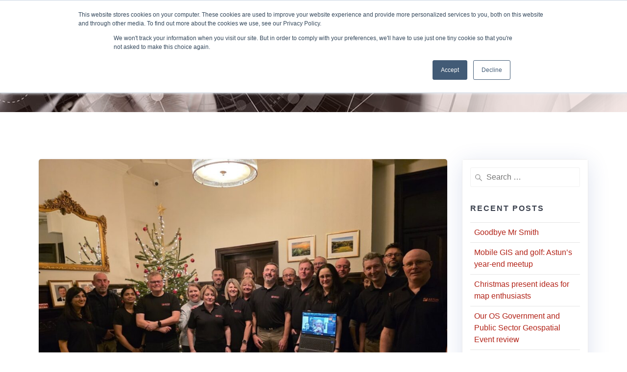

--- FILE ---
content_type: text/html; charset=UTF-8
request_url: https://www.astuntechnology.com/blog-and-news/category/events/
body_size: 18437
content:
<!DOCTYPE html>
<html lang="en-GB">
<head>
    <meta charset="UTF-8">
    <meta name="viewport" content="width=device-width, initial-scale=1">
    <link rel="profile" href="http://gmpg.org/xfn/11">

	    <script>
        (function (exports, d) {
            var _isReady = false,
                _event,
                _fns = [];

            function onReady(event) {
                d.removeEventListener("DOMContentLoaded", onReady);
                _isReady = true;
                _event = event;
                _fns.forEach(function (_fn) {
                    var fn = _fn[0],
                        context = _fn[1];
                    fn.call(context || exports, window.jQuery);
                });
            }

            function onReadyIe(event) {
                if (d.readyState === "complete") {
                    d.detachEvent("onreadystatechange", onReadyIe);
                    _isReady = true;
                    _event = event;
                    _fns.forEach(function (_fn) {
                        var fn = _fn[0],
                            context = _fn[1];
                        fn.call(context || exports, event);
                    });
                }
            }

            d.addEventListener && d.addEventListener("DOMContentLoaded", onReady) ||
            d.attachEvent && d.attachEvent("onreadystatechange", onReadyIe);

            function domReady(fn, context) {
                if (_isReady) {
                    fn.call(context, _event);
                }

                _fns.push([fn, context]);
            }

            exports.mesmerizeDomReady = domReady;
        })(window, document);
    </script>
	<meta name='robots' content='index, follow, max-image-preview:large, max-snippet:-1, max-video-preview:-1' />
	<style>img:is([sizes="auto" i], [sizes^="auto," i]) { contain-intrinsic-size: 3000px 1500px }</style>
	
	<!-- This site is optimized with the Yoast SEO plugin v26.6 - https://yoast.com/wordpress/plugins/seo/ -->
	<title>Events Archives - Astun Technology</title>
	<link rel="canonical" href="https://www.astuntechnology.com/blog-and-news/category/events/" />
	<link rel="next" href="https://www.astuntechnology.com/blog-and-news/category/events/page/2/" />
	<meta property="og:locale" content="en_GB" />
	<meta property="og:type" content="article" />
	<meta property="og:title" content="Events Archives - Astun Technology" />
	<meta property="og:url" content="https://www.astuntechnology.com/blog-and-news/category/events/" />
	<meta property="og:site_name" content="Astun Technology" />
	<meta name="twitter:card" content="summary_large_image" />
	<script type="application/ld+json" class="yoast-schema-graph">{"@context":"https://schema.org","@graph":[{"@type":"CollectionPage","@id":"https://www.astuntechnology.com/blog-and-news/category/events/","url":"https://www.astuntechnology.com/blog-and-news/category/events/","name":"Events Archives - Astun Technology","isPartOf":{"@id":"https://www.astuntechnology.com/#website"},"primaryImageOfPage":{"@id":"https://www.astuntechnology.com/blog-and-news/category/events/#primaryimage"},"image":{"@id":"https://www.astuntechnology.com/blog-and-news/category/events/#primaryimage"},"thumbnailUrl":"https://www.astuntechnology.com/wp-content/uploads/2025/12/image.jpeg","breadcrumb":{"@id":"https://www.astuntechnology.com/blog-and-news/category/events/#breadcrumb"},"inLanguage":"en-GB"},{"@type":"ImageObject","inLanguage":"en-GB","@id":"https://www.astuntechnology.com/blog-and-news/category/events/#primaryimage","url":"https://www.astuntechnology.com/wp-content/uploads/2025/12/image.jpeg","contentUrl":"https://www.astuntechnology.com/wp-content/uploads/2025/12/image.jpeg","width":1600,"height":1200},{"@type":"BreadcrumbList","@id":"https://www.astuntechnology.com/blog-and-news/category/events/#breadcrumb","itemListElement":[{"@type":"ListItem","position":1,"name":"Home","item":"https://www.astuntechnology.com/"},{"@type":"ListItem","position":2,"name":"Events"}]},{"@type":"WebSite","@id":"https://www.astuntechnology.com/#website","url":"https://www.astuntechnology.com/","name":"Astun Technology","description":"Experts in Place","publisher":{"@id":"https://www.astuntechnology.com/#organization"},"potentialAction":[{"@type":"SearchAction","target":{"@type":"EntryPoint","urlTemplate":"https://www.astuntechnology.com/?s={search_term_string}"},"query-input":{"@type":"PropertyValueSpecification","valueRequired":true,"valueName":"search_term_string"}}],"inLanguage":"en-GB"},{"@type":"Organization","@id":"https://www.astuntechnology.com/#organization","name":"Astun Technology","url":"https://www.astuntechnology.com/","logo":{"@type":"ImageObject","inLanguage":"en-GB","@id":"https://www.astuntechnology.com/#/schema/logo/image/","url":"https://www.astuntechnology.com/wp-content/uploads/2020/10/Astun-Red-Logo-1.png","contentUrl":"https://www.astuntechnology.com/wp-content/uploads/2020/10/Astun-Red-Logo-1.png","width":2730,"height":803,"caption":"Astun Technology"},"image":{"@id":"https://www.astuntechnology.com/#/schema/logo/image/"}}]}</script>
	<!-- / Yoast SEO plugin. -->


<link rel='dns-prefetch' href='//js-eu1.hs-scripts.com' />
<link rel='dns-prefetch' href='//fonts.googleapis.com' />
<link rel="alternate" type="application/rss+xml" title="Astun Technology &raquo; Feed" href="https://www.astuntechnology.com/feed/" />
<link rel="alternate" type="application/rss+xml" title="Astun Technology &raquo; Comments Feed" href="https://www.astuntechnology.com/comments/feed/" />
<link rel="alternate" type="application/rss+xml" title="Astun Technology &raquo; Events Category Feed" href="https://www.astuntechnology.com/blog-and-news/category/events/feed/" />
<script type="text/javascript">
/* <![CDATA[ */
window._wpemojiSettings = {"baseUrl":"https:\/\/s.w.org\/images\/core\/emoji\/16.0.1\/72x72\/","ext":".png","svgUrl":"https:\/\/s.w.org\/images\/core\/emoji\/16.0.1\/svg\/","svgExt":".svg","source":{"concatemoji":"https:\/\/www.astuntechnology.com\/wp-includes\/js\/wp-emoji-release.min.js?ver=6.8.3"}};
/*! This file is auto-generated */
!function(s,n){var o,i,e;function c(e){try{var t={supportTests:e,timestamp:(new Date).valueOf()};sessionStorage.setItem(o,JSON.stringify(t))}catch(e){}}function p(e,t,n){e.clearRect(0,0,e.canvas.width,e.canvas.height),e.fillText(t,0,0);var t=new Uint32Array(e.getImageData(0,0,e.canvas.width,e.canvas.height).data),a=(e.clearRect(0,0,e.canvas.width,e.canvas.height),e.fillText(n,0,0),new Uint32Array(e.getImageData(0,0,e.canvas.width,e.canvas.height).data));return t.every(function(e,t){return e===a[t]})}function u(e,t){e.clearRect(0,0,e.canvas.width,e.canvas.height),e.fillText(t,0,0);for(var n=e.getImageData(16,16,1,1),a=0;a<n.data.length;a++)if(0!==n.data[a])return!1;return!0}function f(e,t,n,a){switch(t){case"flag":return n(e,"\ud83c\udff3\ufe0f\u200d\u26a7\ufe0f","\ud83c\udff3\ufe0f\u200b\u26a7\ufe0f")?!1:!n(e,"\ud83c\udde8\ud83c\uddf6","\ud83c\udde8\u200b\ud83c\uddf6")&&!n(e,"\ud83c\udff4\udb40\udc67\udb40\udc62\udb40\udc65\udb40\udc6e\udb40\udc67\udb40\udc7f","\ud83c\udff4\u200b\udb40\udc67\u200b\udb40\udc62\u200b\udb40\udc65\u200b\udb40\udc6e\u200b\udb40\udc67\u200b\udb40\udc7f");case"emoji":return!a(e,"\ud83e\udedf")}return!1}function g(e,t,n,a){var r="undefined"!=typeof WorkerGlobalScope&&self instanceof WorkerGlobalScope?new OffscreenCanvas(300,150):s.createElement("canvas"),o=r.getContext("2d",{willReadFrequently:!0}),i=(o.textBaseline="top",o.font="600 32px Arial",{});return e.forEach(function(e){i[e]=t(o,e,n,a)}),i}function t(e){var t=s.createElement("script");t.src=e,t.defer=!0,s.head.appendChild(t)}"undefined"!=typeof Promise&&(o="wpEmojiSettingsSupports",i=["flag","emoji"],n.supports={everything:!0,everythingExceptFlag:!0},e=new Promise(function(e){s.addEventListener("DOMContentLoaded",e,{once:!0})}),new Promise(function(t){var n=function(){try{var e=JSON.parse(sessionStorage.getItem(o));if("object"==typeof e&&"number"==typeof e.timestamp&&(new Date).valueOf()<e.timestamp+604800&&"object"==typeof e.supportTests)return e.supportTests}catch(e){}return null}();if(!n){if("undefined"!=typeof Worker&&"undefined"!=typeof OffscreenCanvas&&"undefined"!=typeof URL&&URL.createObjectURL&&"undefined"!=typeof Blob)try{var e="postMessage("+g.toString()+"("+[JSON.stringify(i),f.toString(),p.toString(),u.toString()].join(",")+"));",a=new Blob([e],{type:"text/javascript"}),r=new Worker(URL.createObjectURL(a),{name:"wpTestEmojiSupports"});return void(r.onmessage=function(e){c(n=e.data),r.terminate(),t(n)})}catch(e){}c(n=g(i,f,p,u))}t(n)}).then(function(e){for(var t in e)n.supports[t]=e[t],n.supports.everything=n.supports.everything&&n.supports[t],"flag"!==t&&(n.supports.everythingExceptFlag=n.supports.everythingExceptFlag&&n.supports[t]);n.supports.everythingExceptFlag=n.supports.everythingExceptFlag&&!n.supports.flag,n.DOMReady=!1,n.readyCallback=function(){n.DOMReady=!0}}).then(function(){return e}).then(function(){var e;n.supports.everything||(n.readyCallback(),(e=n.source||{}).concatemoji?t(e.concatemoji):e.wpemoji&&e.twemoji&&(t(e.twemoji),t(e.wpemoji)))}))}((window,document),window._wpemojiSettings);
/* ]]> */
</script>
<link rel='stylesheet' id='genesis-blocks-style-css-css' href='https://www.astuntechnology.com/wp-content/plugins/genesis-blocks/dist/style-blocks.build.css?ver=1764943850' type='text/css' media='all' />
<style id='wp-emoji-styles-inline-css' type='text/css'>

	img.wp-smiley, img.emoji {
		display: inline !important;
		border: none !important;
		box-shadow: none !important;
		height: 1em !important;
		width: 1em !important;
		margin: 0 0.07em !important;
		vertical-align: -0.1em !important;
		background: none !important;
		padding: 0 !important;
	}
</style>
<link rel='stylesheet' id='wp-block-library-css' href='https://www.astuntechnology.com/wp-includes/css/dist/block-library/style.min.css?ver=6.8.3' type='text/css' media='all' />
<style id='classic-theme-styles-inline-css' type='text/css'>
/*! This file is auto-generated */
.wp-block-button__link{color:#fff;background-color:#32373c;border-radius:9999px;box-shadow:none;text-decoration:none;padding:calc(.667em + 2px) calc(1.333em + 2px);font-size:1.125em}.wp-block-file__button{background:#32373c;color:#fff;text-decoration:none}
</style>
<style id='pdfemb-pdf-embedder-viewer-style-inline-css' type='text/css'>
.wp-block-pdfemb-pdf-embedder-viewer{max-width:none}

</style>
<style id='global-styles-inline-css' type='text/css'>
:root{--wp--preset--aspect-ratio--square: 1;--wp--preset--aspect-ratio--4-3: 4/3;--wp--preset--aspect-ratio--3-4: 3/4;--wp--preset--aspect-ratio--3-2: 3/2;--wp--preset--aspect-ratio--2-3: 2/3;--wp--preset--aspect-ratio--16-9: 16/9;--wp--preset--aspect-ratio--9-16: 9/16;--wp--preset--color--black: #000000;--wp--preset--color--cyan-bluish-gray: #abb8c3;--wp--preset--color--white: #ffffff;--wp--preset--color--pale-pink: #f78da7;--wp--preset--color--vivid-red: #cf2e2e;--wp--preset--color--luminous-vivid-orange: #ff6900;--wp--preset--color--luminous-vivid-amber: #fcb900;--wp--preset--color--light-green-cyan: #7bdcb5;--wp--preset--color--vivid-green-cyan: #00d084;--wp--preset--color--pale-cyan-blue: #8ed1fc;--wp--preset--color--vivid-cyan-blue: #0693e3;--wp--preset--color--vivid-purple: #9b51e0;--wp--preset--gradient--vivid-cyan-blue-to-vivid-purple: linear-gradient(135deg,rgba(6,147,227,1) 0%,rgb(155,81,224) 100%);--wp--preset--gradient--light-green-cyan-to-vivid-green-cyan: linear-gradient(135deg,rgb(122,220,180) 0%,rgb(0,208,130) 100%);--wp--preset--gradient--luminous-vivid-amber-to-luminous-vivid-orange: linear-gradient(135deg,rgba(252,185,0,1) 0%,rgba(255,105,0,1) 100%);--wp--preset--gradient--luminous-vivid-orange-to-vivid-red: linear-gradient(135deg,rgba(255,105,0,1) 0%,rgb(207,46,46) 100%);--wp--preset--gradient--very-light-gray-to-cyan-bluish-gray: linear-gradient(135deg,rgb(238,238,238) 0%,rgb(169,184,195) 100%);--wp--preset--gradient--cool-to-warm-spectrum: linear-gradient(135deg,rgb(74,234,220) 0%,rgb(151,120,209) 20%,rgb(207,42,186) 40%,rgb(238,44,130) 60%,rgb(251,105,98) 80%,rgb(254,248,76) 100%);--wp--preset--gradient--blush-light-purple: linear-gradient(135deg,rgb(255,206,236) 0%,rgb(152,150,240) 100%);--wp--preset--gradient--blush-bordeaux: linear-gradient(135deg,rgb(254,205,165) 0%,rgb(254,45,45) 50%,rgb(107,0,62) 100%);--wp--preset--gradient--luminous-dusk: linear-gradient(135deg,rgb(255,203,112) 0%,rgb(199,81,192) 50%,rgb(65,88,208) 100%);--wp--preset--gradient--pale-ocean: linear-gradient(135deg,rgb(255,245,203) 0%,rgb(182,227,212) 50%,rgb(51,167,181) 100%);--wp--preset--gradient--electric-grass: linear-gradient(135deg,rgb(202,248,128) 0%,rgb(113,206,126) 100%);--wp--preset--gradient--midnight: linear-gradient(135deg,rgb(2,3,129) 0%,rgb(40,116,252) 100%);--wp--preset--font-size--small: 13px;--wp--preset--font-size--medium: 20px;--wp--preset--font-size--large: 36px;--wp--preset--font-size--x-large: 42px;--wp--preset--spacing--20: 0.44rem;--wp--preset--spacing--30: 0.67rem;--wp--preset--spacing--40: 1rem;--wp--preset--spacing--50: 1.5rem;--wp--preset--spacing--60: 2.25rem;--wp--preset--spacing--70: 3.38rem;--wp--preset--spacing--80: 5.06rem;--wp--preset--shadow--natural: 6px 6px 9px rgba(0, 0, 0, 0.2);--wp--preset--shadow--deep: 12px 12px 50px rgba(0, 0, 0, 0.4);--wp--preset--shadow--sharp: 6px 6px 0px rgba(0, 0, 0, 0.2);--wp--preset--shadow--outlined: 6px 6px 0px -3px rgba(255, 255, 255, 1), 6px 6px rgba(0, 0, 0, 1);--wp--preset--shadow--crisp: 6px 6px 0px rgba(0, 0, 0, 1);}:where(.is-layout-flex){gap: 0.5em;}:where(.is-layout-grid){gap: 0.5em;}body .is-layout-flex{display: flex;}.is-layout-flex{flex-wrap: wrap;align-items: center;}.is-layout-flex > :is(*, div){margin: 0;}body .is-layout-grid{display: grid;}.is-layout-grid > :is(*, div){margin: 0;}:where(.wp-block-columns.is-layout-flex){gap: 2em;}:where(.wp-block-columns.is-layout-grid){gap: 2em;}:where(.wp-block-post-template.is-layout-flex){gap: 1.25em;}:where(.wp-block-post-template.is-layout-grid){gap: 1.25em;}.has-black-color{color: var(--wp--preset--color--black) !important;}.has-cyan-bluish-gray-color{color: var(--wp--preset--color--cyan-bluish-gray) !important;}.has-white-color{color: var(--wp--preset--color--white) !important;}.has-pale-pink-color{color: var(--wp--preset--color--pale-pink) !important;}.has-vivid-red-color{color: var(--wp--preset--color--vivid-red) !important;}.has-luminous-vivid-orange-color{color: var(--wp--preset--color--luminous-vivid-orange) !important;}.has-luminous-vivid-amber-color{color: var(--wp--preset--color--luminous-vivid-amber) !important;}.has-light-green-cyan-color{color: var(--wp--preset--color--light-green-cyan) !important;}.has-vivid-green-cyan-color{color: var(--wp--preset--color--vivid-green-cyan) !important;}.has-pale-cyan-blue-color{color: var(--wp--preset--color--pale-cyan-blue) !important;}.has-vivid-cyan-blue-color{color: var(--wp--preset--color--vivid-cyan-blue) !important;}.has-vivid-purple-color{color: var(--wp--preset--color--vivid-purple) !important;}.has-black-background-color{background-color: var(--wp--preset--color--black) !important;}.has-cyan-bluish-gray-background-color{background-color: var(--wp--preset--color--cyan-bluish-gray) !important;}.has-white-background-color{background-color: var(--wp--preset--color--white) !important;}.has-pale-pink-background-color{background-color: var(--wp--preset--color--pale-pink) !important;}.has-vivid-red-background-color{background-color: var(--wp--preset--color--vivid-red) !important;}.has-luminous-vivid-orange-background-color{background-color: var(--wp--preset--color--luminous-vivid-orange) !important;}.has-luminous-vivid-amber-background-color{background-color: var(--wp--preset--color--luminous-vivid-amber) !important;}.has-light-green-cyan-background-color{background-color: var(--wp--preset--color--light-green-cyan) !important;}.has-vivid-green-cyan-background-color{background-color: var(--wp--preset--color--vivid-green-cyan) !important;}.has-pale-cyan-blue-background-color{background-color: var(--wp--preset--color--pale-cyan-blue) !important;}.has-vivid-cyan-blue-background-color{background-color: var(--wp--preset--color--vivid-cyan-blue) !important;}.has-vivid-purple-background-color{background-color: var(--wp--preset--color--vivid-purple) !important;}.has-black-border-color{border-color: var(--wp--preset--color--black) !important;}.has-cyan-bluish-gray-border-color{border-color: var(--wp--preset--color--cyan-bluish-gray) !important;}.has-white-border-color{border-color: var(--wp--preset--color--white) !important;}.has-pale-pink-border-color{border-color: var(--wp--preset--color--pale-pink) !important;}.has-vivid-red-border-color{border-color: var(--wp--preset--color--vivid-red) !important;}.has-luminous-vivid-orange-border-color{border-color: var(--wp--preset--color--luminous-vivid-orange) !important;}.has-luminous-vivid-amber-border-color{border-color: var(--wp--preset--color--luminous-vivid-amber) !important;}.has-light-green-cyan-border-color{border-color: var(--wp--preset--color--light-green-cyan) !important;}.has-vivid-green-cyan-border-color{border-color: var(--wp--preset--color--vivid-green-cyan) !important;}.has-pale-cyan-blue-border-color{border-color: var(--wp--preset--color--pale-cyan-blue) !important;}.has-vivid-cyan-blue-border-color{border-color: var(--wp--preset--color--vivid-cyan-blue) !important;}.has-vivid-purple-border-color{border-color: var(--wp--preset--color--vivid-purple) !important;}.has-vivid-cyan-blue-to-vivid-purple-gradient-background{background: var(--wp--preset--gradient--vivid-cyan-blue-to-vivid-purple) !important;}.has-light-green-cyan-to-vivid-green-cyan-gradient-background{background: var(--wp--preset--gradient--light-green-cyan-to-vivid-green-cyan) !important;}.has-luminous-vivid-amber-to-luminous-vivid-orange-gradient-background{background: var(--wp--preset--gradient--luminous-vivid-amber-to-luminous-vivid-orange) !important;}.has-luminous-vivid-orange-to-vivid-red-gradient-background{background: var(--wp--preset--gradient--luminous-vivid-orange-to-vivid-red) !important;}.has-very-light-gray-to-cyan-bluish-gray-gradient-background{background: var(--wp--preset--gradient--very-light-gray-to-cyan-bluish-gray) !important;}.has-cool-to-warm-spectrum-gradient-background{background: var(--wp--preset--gradient--cool-to-warm-spectrum) !important;}.has-blush-light-purple-gradient-background{background: var(--wp--preset--gradient--blush-light-purple) !important;}.has-blush-bordeaux-gradient-background{background: var(--wp--preset--gradient--blush-bordeaux) !important;}.has-luminous-dusk-gradient-background{background: var(--wp--preset--gradient--luminous-dusk) !important;}.has-pale-ocean-gradient-background{background: var(--wp--preset--gradient--pale-ocean) !important;}.has-electric-grass-gradient-background{background: var(--wp--preset--gradient--electric-grass) !important;}.has-midnight-gradient-background{background: var(--wp--preset--gradient--midnight) !important;}.has-small-font-size{font-size: var(--wp--preset--font-size--small) !important;}.has-medium-font-size{font-size: var(--wp--preset--font-size--medium) !important;}.has-large-font-size{font-size: var(--wp--preset--font-size--large) !important;}.has-x-large-font-size{font-size: var(--wp--preset--font-size--x-large) !important;}
:where(.wp-block-post-template.is-layout-flex){gap: 1.25em;}:where(.wp-block-post-template.is-layout-grid){gap: 1.25em;}
:where(.wp-block-columns.is-layout-flex){gap: 2em;}:where(.wp-block-columns.is-layout-grid){gap: 2em;}
:root :where(.wp-block-pullquote){font-size: 1.5em;line-height: 1.6;}
</style>
<link rel='stylesheet' id='ctf_styles-css' href='https://www.astuntechnology.com/wp-content/plugins/custom-twitter-feeds/css/ctf-styles.min.css?ver=2.3.1' type='text/css' media='all' />
<link rel='stylesheet' id='mesmerize-style-css' href='https://www.astuntechnology.com/wp-content/themes/empowerwp-pro/style.min.css?ver=1.1.43' type='text/css' media='all' />
<style id='mesmerize-style-inline-css' type='text/css'>
img.logo.dark, img.custom-logo{width:auto;max-height:70px !important;}
</style>
<link rel='stylesheet' id='mesmerize-fonts-css' href="" data-href='https://fonts.googleapis.com/css?family=Open+Sans%3A300%2C400%2C600%2C700%2C300%2C400%2C600%2C700%7CMuli%3A300%2C300italic%2C400%2C400italic%2C600%2C600italic%2C700%2C700italic%2C900%2C900italic%2C300%2C300italic%2C400%2C400italic%2C600%2C600italic%2C700%2C700italic%2C900%2C900italic%7CPlayfair+Display%3A400%2C400italic%2C700%2C700italic%2C400%2C400italic%2C700%2C700italic%7CRoboto%3ARoboto%7CLato%3A100%2C100italic%2C300%2C300italic%2Cregular%2Citalic%2C700%2C700italic%2C900%2C900italic&#038;subset=latin%2Clatin-ext&#038;display=swap' type='text/css' media='all' />
<link rel='stylesheet' id='mesmerize-style-bundle-css' href='https://www.astuntechnology.com/wp-content/themes/empowerwp-pro/pro/assets/css/theme.bundle.min.css?ver=1.1.43' type='text/css' media='all' />
<link rel='stylesheet' id='mesmerize-child-css' href='https://www.astuntechnology.com/wp-content/themes/empowerwp-pro/child/style.min.css?ver=1.1.43' type='text/css' media='all' />
<style id='mesmerize-child-inline-css' type='text/css'>
/** cached kirki style */.footer .footer-content{background-color:#B22217;}.footer p, .footer{color:#FFFFFF;}.footer a .fa, .footer .fa{color:#FFFFFF;}.footer a:hover .fa{color:#FFFFFF;}.footer-border-accent{border-color:rgb(14,167,179) !important;}.footer-bg-accent{background-color:rgb(14,167,179) !important;}body{font-family:Helvetica,Arial,sans-serif;font-weight:400;font-style:normal;color:#6B7C93;}body h1{font-family:Helvetica,Arial,sans-serif;font-weight:600;font-style:normal;font-size:2.625rem;line-height:4rem;color:#3C424F;}body h2{font-family:Helvetica,Arial,sans-serif;font-weight:600;font-style:normal;font-size:2.188rem;line-height:3rem;text-transform:none;color:#3C424F;}body h3{font-family:Helvetica,Arial,sans-serif;font-weight:600;font-style:normal;font-size:1.313rem;line-height:2.25rem;text-transform:none;color:#3C424F;}body h4{font-family:Helvetica,Arial,sans-serif;font-weight:600;font-style:normal;font-size:0.963rem;line-height:1.75rem;letter-spacing:0.0625rem;text-transform:none;color:#3C424F;}body h5{font-family:Helvetica,Arial,sans-serif;font-weight:800;font-style:normal;font-size:0.875rem;line-height:1.5rem;letter-spacing:2px;text-transform:none;color:#3C424F;}body h6{font-family:Helvetica,Arial,sans-serif;font-weight:800;font-style:normal;font-size:0.766rem;line-height:1.375rem;letter-spacing:0.1875rem;color:#3C424F;}.header-homepage:not(.header-slide).color-overlay:before{background:#000000;}.header-homepage:not(.header-slide) .background-overlay,.header-homepage:not(.header-slide).color-overlay::before{opacity:0.6;}.header.color-overlay:before{background:#B22009;}.header .background-overlay,.header.color-overlay::before{opacity:0.09;}.header.color-overlay:after{filter:invert(15%) ;}.header-homepage p.header-subtitle2{margin-top:0;margin-bottom:20px;font-family:Roboto, Helvetica, Arial, sans-serif;font-weight:300;font-size:1.4em;line-height:130%;letter-spacing:0px;text-transform:none;color:#ffffff;background:rgba(0,0,0,0);padding-top:0px;padding-bottom:0px;padding-left:0px;padding-right:0px;-webkit-border-radius:0px;-moz-border-radius:0px;border-radius:0px;}.header-homepage h1.hero-title{font-family:Muli, Helvetica, Arial, sans-serif;font-weight:300;font-size:3.3em;line-height:114%;letter-spacing:0.9px;text-transform:none;color:#ffffff;}.header-homepage .hero-title{margin-top:0;margin-bottom:20px;background:rgba(0,0,0,0);padding-top:0px;padding-bottom:0px;padding-left:0px;padding-right:0px;-webkit-border-radius:0px;-moz-border-radius:0px;border-radius:0px;}.header-homepage p.header-subtitle{margin-top:0;margin-bottom:20px;font-family:Muli, Helvetica, Arial, sans-serif;font-weight:300;font-size:1.3em;line-height:130%;letter-spacing:0px;text-transform:none;color:#ffffff;background:rgba(0,0,0,0);padding-top:30px;padding-bottom:0px;padding-left:0px;padding-right:0px;-webkit-border-radius:0px;-moz-border-radius:0px;border-radius:0px;}.header-buttons-wrapper{background:rgba(0,0,0,0);padding-top:50px;padding-bottom:0px;padding-left:0px;padding-right:0px;-webkit-border-radius:0px;-moz-border-radius:0px;border-radius:0px;}.header-homepage .header-description-row{padding-top:5%;padding-bottom:0%;}.inner-header-description{padding-top:2%;padding-bottom:2%;}.inner-header-description .header-subtitle{font-family:Muli, Helvetica, Arial, sans-serif;font-weight:300;font-style:normal;font-size:1.3em;line-height:130%;letter-spacing:0px;text-transform:none;color:#ffffff;}.inner-header-description h1.hero-title{font-family:Lato, Helvetica, Arial, sans-serif;font-weight:600;font-style:normal;font-size:3.5em;line-height:100%;letter-spacing:0.9px;text-transform:none;color:#FFFFFF;}.header-top-bar .header-top-bar-area.area-left span{color:#FFFFFF;}.header-top-bar .header-top-bar-area.area-left i.fa{color:#ffffff;}.header-top-bar .header-top-bar-area.area-left .top-bar-social-icons i{color:#fff;}.header-top-bar .header-top-bar-area.area-left .top-bar-social-icons i:hover{color:#fff;}.header-top-bar .header-top-bar-area.area-left .top-bar-menu > li > a{color:#fff;}.header-top-bar .header-top-bar-area.area-left .top-bar-menu > li > a:hover{color:#fff!important;}.header-top-bar .header-top-bar-area.area-left .top-bar-menu > li > a:visited{color:#fff;}.header-top-bar .header-top-bar-area.area-left span.top-bar-text{color:#fff;}.header-top-bar .header-top-bar-area.area-right span{color:#FFFFFF;}.header-top-bar .header-top-bar-area.area-right i.fa{color:#999;}.header-top-bar .header-top-bar-area.area-right .top-bar-social-icons i{color:#fff;}.header-top-bar .header-top-bar-area.area-right .top-bar-social-icons i:hover{color:#fff;}.header-top-bar .header-top-bar-area.area-right .top-bar-menu > li > a{color:#fff;}.header-top-bar .header-top-bar-area.area-right .top-bar-menu > li > a:hover{color:#fff!important;}.header-top-bar .header-top-bar-area.area-right .top-bar-menu > li > a:visited{color:#fff;}.header-top-bar .header-top-bar-area.area-right span.top-bar-text{color:#fff;}.mesmerize-inner-page .navigation-bar.coloured-nav:not(.fixto-fixed){background-color:rgba(255, 255, 255, 1)!important;}.mesmerize-inner-page .fixto-fixed .main_menu_col, .mesmerize-inner-page .fixto-fixed .main-menu{justify-content:flex-end!important;}.mesmerize-inner-page .navigation-bar.fixto-fixed{background-color:rgba(255, 255, 255, 1)!important;}.mesmerize-inner-page #main_menu > li > a{font-family:Lato, Helvetica, Arial, sans-serif;font-weight:400;font-style:normal;font-size:14px;line-height:160%;letter-spacing:1px;text-transform:uppercase;}.mesmerize-front-page .navigation-bar.coloured-nav:not(.fixto-fixed){background-color:rgba(255, 255, 255, 1)!important;}.mesmerize-front-page .fixto-fixed .main_menu_col, .mesmerize-front-page .fixto-fixed .main-menu{justify-content:flex-end!important;}.mesmerize-front-page .navigation-bar.fixto-fixed{background-color:rgba(255, 255, 255, 1)!important;}.mesmerize-front-page #main_menu > li > a{font-family:Lato, Helvetica, Arial, sans-serif;font-weight:400;font-style:normal;font-size:14px;line-height:160%;letter-spacing:1px;text-transform:uppercase;}.mesmerize-front-page #main_menu > li li > a{font-family:Lato, Helvetica, Arial, sans-serif;font-weight:400;font-style:normal;font-size:0.875rem;line-height:120%;letter-spacing:0px;text-transform:none;}.mesmerize-front-page .header-nav-area .social-icons a{color:#FFFFFF!important;}.mesmerize-front-page .fixto-fixed .header-nav-area .social-icons a{color:#000000!important;}.mesmerize-front-page  .nav-search.widget_search *{color:#FFFFFF;}.mesmerize-front-page  .nav-search.widget_search input{border-color:#FFFFFF;}.mesmerize-front-page  .nav-search.widget_search input::-webkit-input-placeholder{color:#FFFFFF;}.mesmerize-front-page  .nav-search.widget_search input:-ms-input-placeholder{color:#FFFFFF;}.mesmerize-front-page  .nav-search.widget_search input:-moz-placeholder{color:#FFFFFF;}.mesmerize-front-page .fixto-fixed  .nav-search.widget_search *{color:#000000;}.mesmerize-front-page .fixto-fixed  .nav-search.widget_search input{border-color:#000000;}.mesmerize-front-page .fixto-fixed  .nav-search.widget_search input::-webkit-input-placeholder{color:#000000;}.mesmerize-front-page .fixto-fixed  .nav-search.widget_search input:-ms-input-placeholder{color:#000000;}.mesmerize-front-page .fixto-fixed  .nav-search.widget_search input:-moz-placeholder{color:#000000;}.mesmerize-inner-page .inner_header-nav-area .social-icons a{color:#FFFFFF!important;}.mesmerize-inner-page .fixto-fixed .inner_header-nav-area .social-icons a{color:#000000!important;}.mesmerize-inner-page .nav-search.widget_search *{color:#FFFFFF;}.mesmerize-inner-page .nav-search.widget_search input{border-color:#FFFFFF;}.mesmerize-inner-page .nav-search.widget_search input::-webkit-input-placeholder{color:#FFFFFF;}.mesmerize-inner-page .nav-search.widget_search input:-ms-input-placeholder{color:#FFFFFF;}.mesmerize-inner-page .nav-search.widget_search input:-moz-placeholder{color:#FFFFFF;}.mesmerize-inner-page .fixto-fixed .nav-search.widget_search *{color:#000000;}.mesmerize-inner-page .fixto-fixed .nav-search.widget_search input{border-color:#000000;}.mesmerize-inner-page .fixto-fixed .nav-search.widget_search input::-webkit-input-placeholder{color:#000000;}.mesmerize-inner-page .fixto-fixed .nav-search.widget_search input:-ms-input-placeholder{color:#000000;}.mesmerize-inner-page .fixto-fixed .nav-search.widget_search input:-moz-placeholder{color:#000000;}[data-component="offcanvas"] i.fa{color:#fff!important;}[data-component="offcanvas"] .bubble{background-color:#fff!important;}.fixto-fixed [data-component="offcanvas"] i.fa{color:#000000!important;}.fixto-fixed [data-component="offcanvas"] .bubble{background-color:#000000!important;}#offcanvas-wrapper{background-color:#222B34!important;}html.has-offscreen body:after{background-color:rgba(34, 43, 52, 0.7)!important;}#offcanvas-wrapper *:not(.arrow){color:#ffffff!important;}#offcanvas_menu li.open, #offcanvas_menu li.current-menu-item, #offcanvas_menu li.current-menu-item > a, #offcanvas_menu li.current_page_item, #offcanvas_menu li.current_page_item > a{background-color:#FFFFFF;}#offcanvas_menu li.open > a, #offcanvas_menu li.open > a > i, #offcanvas_menu li.current-menu-item > a, #offcanvas_menu li.current_page_item > a{color:#2395F6!important;}#offcanvas_menu li.open > a, #offcanvas_menu li.current-menu-item > a, #offcanvas_menu li.current_page_item > a{border-left-color:#2395F6!important;}#offcanvas_menu li > ul{background-color:#686B77;}#offcanvas_menu li > a{font-family:"Open Sans", Helvetica, Arial, sans-serif;font-weight:400;font-size:0.875rem;line-height:100%;letter-spacing:0px;text-transform:none;}.navigation-bar.homepage.coloured-nav a.text-logo,.navigation-bar.homepage.coloured-nav #main_menu li.logo > a.text-logo,.navigation-bar.homepage.coloured-nav #main_menu li.logo > a.text-logo:hover{color:#4a4a4a;font-family:inherit;font-weight:600;font-size:1.6rem;line-height:100%;letter-spacing:0px;text-transform:uppercase;}.navigation-bar.homepage.fixto-fixed a.text-logo,.navigation-bar.homepage.fixto-fixed .dark-logo a.text-logo{color:#4a4a4a!important;}.navigation-bar:not(.homepage) a.text-logo,.navigation-bar:not(.homepage) #main_menu li.logo > a.text-logo,.navigation-bar:not(.homepage) #main_menu li.logo > a.text-logo:hover,.navigation-bar:not(.homepage) a.text-logo,.navigation-bar:not(.homepage) #main_menu li.logo > a.text-logo,.navigation-bar:not(.homepage) #main_menu li.logo > a.text-logo:hover{color:#4a4a4a;font-family:inherit;font-weight:600;font-size:1.6rem;line-height:100%;letter-spacing:0px;text-transform:uppercase;}.navigation-bar.fixto-fixed:not(.homepage) a.text-logo,.navigation-bar.fixto-fixed:not(.homepage) .dark-logo a.text-logo, .navigation-bar.alternate:not(.homepage) a.text-logo, .navigation-bar.alternate:not(.homepage) .dark-logo a.text-logo{color:#4a4a4a!important;}.slide-progress{background:rgba(3, 169, 244, 0.5);height:5px;}.header-slider-navigation.separated .owl-nav .owl-next,.header-slider-navigation.separated .owl-nav .owl-prev{margin-left:40px;margin-right:40px;}.header-slider-navigation .owl-nav .owl-next,.header-slider-navigation .owl-nav .owl-prev{padding:0px;background:rgba(0, 0, 0, 0);}.header-slider-navigation .owl-nav .owl-next i,.header-slider-navigation .owl-nav .owl-prev i{font-size:50px;width:50px;height:50px;color:#ffffff;}.header-slider-navigation .owl-nav .owl-next:hover,.header-slider-navigation .owl-nav .owl-prev:hover{background:rgba(0, 0, 0, 0);}.header-slider-navigation .owl-dots{margin-bottom:0px;margin-top:0px;}.header-slider-navigation .owl-dots .owl-dot span{background:rgba(255,255,255,0.3);}.header-slider-navigation .owl-dots .owl-dot.active span,.header-slider-navigation .owl-dots .owl-dot:hover span{background:#ffffff;}.header-slider-navigation .owl-dots .owl-dot{margin:0px 7px;}@media (min-width: 767px){.footer .footer-content{padding-top:0px;padding-bottom:0px;}}@media (max-width: 1023px){body{font-size:calc( 16px * 0.875 );}}@media (min-width: 1024px){body{font-size:16px;}}@media only screen and (min-width: 768px){body h1{font-size:3rem;}body h2{font-size:2.5rem;}body h3{font-size:1.5rem;}body h4{font-size:1.1rem;}body h5{font-size:1rem;}body h6{font-size:0.875rem;}.header-homepage p.header-subtitle2{font-size:1.4em;}.header-homepage h1.hero-title{font-size:3.5rem;}.header-homepage p.header-subtitle{font-size:1.3em;}.header-content .align-holder{width:85%!important;}.inner-header-description{text-align:center!important;}.inner-header-description .header-subtitle{font-size:1.3em;}.inner-header-description h1.hero-title{font-size:3.5em;}}@media screen and (min-width: 768px){.header-homepage{background-position:center top;}.header{background-position:center center;}}@media screen and (max-width:767px){.header-homepage .header-description-row{padding-top:16%;padding-bottom:12%;}}
</style>
<script type="text/javascript" src="https://www.astuntechnology.com/wp-includes/js/jquery/jquery.min.js?ver=3.7.1" id="jquery-core-js"></script>
<script type="text/javascript" src="https://www.astuntechnology.com/wp-includes/js/jquery/jquery-migrate.min.js?ver=3.4.1" id="jquery-migrate-js"></script>
<script type="text/javascript" id="jquery-js-after">
/* <![CDATA[ */
    
        (function () {
            function setHeaderTopSpacing() {

                setTimeout(function() {
                  var headerTop = document.querySelector('.header-top');
                  var headers = document.querySelectorAll('.header-wrapper .header,.header-wrapper .header-homepage');

                  for (var i = 0; i < headers.length; i++) {
                      var item = headers[i];
                      item.style.paddingTop = headerTop.getBoundingClientRect().height + "px";
                  }

                    var languageSwitcher = document.querySelector('.mesmerize-language-switcher');

                    if(languageSwitcher){
                        languageSwitcher.style.top = "calc( " +  headerTop.getBoundingClientRect().height + "px + 1rem)" ;
                    }
                    
                }, 100);

             
            }

            window.addEventListener('resize', setHeaderTopSpacing);
            window.mesmerizeSetHeaderTopSpacing = setHeaderTopSpacing
            mesmerizeDomReady(setHeaderTopSpacing);
        })();
    
    
/* ]]> */
</script>
<link rel="https://api.w.org/" href="https://www.astuntechnology.com/wp-json/" /><link rel="alternate" title="JSON" type="application/json" href="https://www.astuntechnology.com/wp-json/wp/v2/categories/62" /><link rel="EditURI" type="application/rsd+xml" title="RSD" href="https://www.astuntechnology.com/xmlrpc.php?rsd" />
<!-- Global site tag (gtag.js) - Google Analytics -->
<script async src="https://www.googletagmanager.com/gtag/js?id=G-EK2GLLQNC7"></script>
<script>
  window.dataLayer = window.dataLayer || [];
  function gtag(){dataLayer.push(arguments);}
  gtag('js', new Date());

  gtag('config', 'G-EK2GLLQNC7');
</script>			<!-- DO NOT COPY THIS SNIPPET! Start of Page Analytics Tracking for HubSpot WordPress plugin v11.3.33-->
			<script class="hsq-set-content-id" data-content-id="listing-page">
				var _hsq = _hsq || [];
				_hsq.push(["setContentType", "listing-page"]);
			</script>
			<!-- DO NOT COPY THIS SNIPPET! End of Page Analytics Tracking for HubSpot WordPress plugin -->
			    <script type="text/javascript" data-name="async-styles">
        (function () {
            var links = document.querySelectorAll('link[data-href]');
            for (var i = 0; i < links.length; i++) {
                var item = links[i];
                item.href = item.getAttribute('data-href')
            }
        })();
    </script>
	<style data-prefix="inner_header" data-name="menu-variant-style">
/** cached menu style */.mesmerize-inner-page ul.dropdown-menu > li {  color: #333333; } .mesmerize-inner-page .fixto-fixed ul.dropdown-menu > li {  color: #000; }  .mesmerize-inner-page ul.dropdown-menu.active-line-bottom > li > a, .mesmerize-inner-page ul.dropdown-menu.active-line-bottom > li > a, ul.dropdown-menu.default > li > a, .mesmerize-inner-page ul.dropdown-menu.default > li > a {   border-bottom: 3px solid transparent; } .mesmerize-inner-page ul.dropdown-menu.active-line-bottom > .current_page_item > a, .mesmerize-inner-page ul.dropdown-menu.active-line-bottom > .current-menu-item > a, ul.dropdown-menu.default > .current_page_item > a, .mesmerize-inner-page ul.dropdown-menu.default > .current-menu-item > a {  border-bottom-color: #0EA7B3; } .mesmerize-inner-page ul.dropdown-menu.active-line-bottom > li:not(.current-menu-item):not(.current_page_item):hover > a, .mesmerize-inner-page ul.dropdown-menu.active-line-bottom > li:not(.current-menu-item):not(.current_page_item).hover > a, ul.dropdown-menu.default > li:not(.current-menu-item):not(.current_page_item):hover > a, .mesmerize-inner-page ul.dropdown-menu.default > li:not(.current-menu-item):not(.current_page_item).hover > a {  color: #0EA7B3; } .mesmerize-inner-page .fixto-fixed ul.dropdown-menu.active-line-bottom > .current_page_item > a, .mesmerize-inner-page .fixto-fixed ul.dropdown-menu.active-line-bottom > .current-menu-item > a, .mesmerize-inner-page .fixto-fixed ul.dropdown-menu.default > .current_page_item > a, .mesmerize-inner-page .fixto-fixed ul.dropdown-menu.default > .current-menu-item > a {  border-bottom-color: #b22217; } .mesmerize-inner-page .fixto-fixed ul.dropdown-menu.active-line-bottom > li:not(.current-menu-item):not(.current_page_item):hover > a, .mesmerize-inner-page .fixto-fixed ul.dropdown-menu.active-line-bottom > li:not(.current-menu-item):not(.current_page_item).hover > a, .mesmerize-inner-page .fixto-fixed ul.dropdown-menu.default > li:not(.current-menu-item):not(.current_page_item):hover > a, .mesmerize-inner-page .fixto-fixed ul.dropdown-menu.default > li:not(.current-menu-item):not(.current_page_item).hover > a {  color: #b22217; }  .mesmerize-inner-page ul.dropdown-menu.active-line-bottom > .current_page_item > a, .mesmerize-inner-page ul.dropdown-menu.active-line-bottom > .current-menu-item > a {  color: #333333; } .mesmerize-inner-page .fixto-fixed ul.dropdown-menu.active-line-bottom > .current_page_item > a, .mesmerize-inner-page .fixto-fixed ul.dropdown-menu.active-line-bottom > .current-menu-item > a {  color: #000; } .mesmerize-inner-page ul.dropdown-menu ul {  background-color: #fff; }  .mesmerize-inner-page ul.dropdown-menu ul li {  color: #6b7c93; } .mesmerize-inner-page ul.dropdown-menu ul li.hover, .mesmerize-inner-page ul.dropdown-menu ul li:hover {  background-color: #f8f8f8;  color: #000; }</style>
<style data-name="menu-align">
.mesmerize-inner-page .main-menu, .mesmerize-inner-page .main_menu_col {justify-content:flex-end;}</style>
<style type="text/css">.recentcomments a{display:inline !important;padding:0 !important;margin:0 !important;}</style><style type="text/css" id="custom-background-css">
body.custom-background { background-color: #ffffff; }
</style>
	<link rel="icon" href="https://www.astuntechnology.com/wp-content/uploads/2020/12/astunlogo.ico" sizes="32x32" />
<link rel="icon" href="https://www.astuntechnology.com/wp-content/uploads/2020/12/astunlogo.ico" sizes="192x192" />
<link rel="apple-touch-icon" href="https://www.astuntechnology.com/wp-content/uploads/2020/12/astunlogo.ico" />
<meta name="msapplication-TileImage" content="https://www.astuntechnology.com/wp-content/uploads/2020/12/astunlogo.ico" />
		<style type="text/css" id="wp-custom-css">
			.card {
	min-height:350px;	
}
.header-top-bar {
    background: #b22009;
		font-weight: normal;
		
}
.footer-content {
    background: #b22009;
		font-weight: normal;
		color: #ffffff;
}
.button {
    background-color: #b22009;
    border: 2px solid #b22009;
}
.button.color1, button.color1, i.fa.icon.reverse.color1 {
    background-color: #b22009;
	  border-color: #b22009;
}
.coloured-nav ul.dropdown-menu.active-line-bottom>.current-menu-item>a, .coloured-nav ul.dropdown-menu.active-line-bottom>.current_page_item>a, .coloured-nav ul.dropdown-menu.default>.current-menu-item>a, .coloured-nav ul.dropdown-menu.default>.current_page_item>a, .fixto-fixed ul.dropdown-menu.active-line-bottom>.current-menu-item>a, .fixto-fixed ul.dropdown-menu.active-line-bottom>.current_page_item>a, .fixto-fixed ul.dropdown-menu.default>.current-menu-item>a, .fixto-fixed ul.dropdown-menu.default>.current_page_item>a {
    border-bottom: 3px solid #b22009;
}		</style>
			<style id="page-content-custom-styles">
			</style>
	        <style data-name="header-shapes">
            .header.color-overlay:after {background:url(https://www.astuntechnology.com/wp-content/themes/empowerwp-pro/pro/assets/shapes/circles-3.png) center center/ cover no-repeat}        </style>
            <style data-name="background-content-colors">
        .mesmerize-inner-page .page-content,
        .mesmerize-inner-page .content,
        .mesmerize-front-page.mesmerize-content-padding .page-content {
            background-color: #ffffff;
        }
    </style>
                <style data-name="site-colors">
                /** cached colors style */
                a, .comment-reply-link, a.read-more{ color:#b22217; } a:hover, .comment-reply-link:hover, .sidebar .widget > ul > li a:hover, a.read-more:hover{ color:#C6362B; } .contact-form-wrapper input[type=submit], .button, .nav-links .numbers-navigation span.current, .post-comments .navigation .numbers-navigation span.current, .nav-links .numbers-navigation a:hover, .post-comments .navigation .numbers-navigation a:hover{ background-color:#b22217; border-color:#b22217; } .contact-form-wrapper input[type=submit]:hover, .nav-links .prev-navigation a:hover, .post-comments .navigation .prev-navigation a:hover, .nav-links .next-navigation a:hover, .post-comments .navigation .next-navigation a:hover, .button:hover{ background-color:#C6362B; border-color:#C6362B; } .post-comments, .sidebar .widget, .post-list .post-list-item{ //border-bottom-color:#b22217; } .nav-links .prev-navigation a, .post-comments .navigation .prev-navigation a, .nav-links .next-navigation a, .post-comments .navigation .next-navigation a{ border-color:#b22217; color:#b22217; } .tags-list a:hover{ border-color:#b22217; background-color:#b22217; } svg.section-separator-top path.svg-white-bg, svg.section-separator-bottom path.svg-white-bg{ fill: #b22217; } p.color1{ color : #b22217; } span.color1{ color : #b22217; } h1.color1{ color : #b22217; } h2.color1{ color : #b22217; } h3.color1{ color : #b22217; } h4.color1{ color : #b22217; } h5.color1{ color : #b22217; } h6.color1{ color : #b22217; } .card.bg-color1, .bg-color1{ background-color:#b22217; } a.color1:not(.button){ color:#b22217; } a.color1:not(.button):hover{ color:#C6362B; } button.color1, .button.color1{ background-color:#b22217; border-color:#b22217; } button.color1:hover, .button.color1:hover{ background-color:#C6362B; border-color:#C6362B; } button.outline.color1, .button.outline.color1{ background:none; border-color:#b22217; color:#b22217; } button.outline.color1:hover, .button.outline.color1:hover{ background:none; border-color:rgba(178,34,23,0.7); color:rgba(178,34,23,0.9); } i.fa.color1{ color:#b22217; } i.fa.icon.bordered.color1{ border-color:#b22217; } i.fa.icon.reverse.color1{ background-color:#b22217; color: #ffffff; } i.fa.icon.reverse.color-white{ color: #d5d5d5; } i.fa.icon.bordered.color1{ border-color:#b22217; } i.fa.icon.reverse.bordered.color1{ background-color:#b22217; color: #ffffff; } .top-right-triangle.color1{ border-right-color:#b22217; } .checked.decoration-color1 li:before { color:#b22217; } .stared.decoration-color1 li:before { color:#b22217; } .card.card-color1{ background-color:#b22217; } .card.bottom-border-color1{ border-bottom-color: #b22217; } .grad-180-transparent-color1{  background-image: linear-gradient(180deg, rgba(178,34,23,0) 0%, rgba(178,34,23,0) 50%, rgba(178,34,23,0.6) 78%, rgba(178,34,23,0.9) 100%) !important; } .border-color1{ border-color: #b22217; } .circle-counter.color1 .circle-bar{ stroke: #b22217; } p.color2{ color : #0ea7b3; } span.color2{ color : #0ea7b3; } h1.color2{ color : #0ea7b3; } h2.color2{ color : #0ea7b3; } h3.color2{ color : #0ea7b3; } h4.color2{ color : #0ea7b3; } h5.color2{ color : #0ea7b3; } h6.color2{ color : #0ea7b3; } .card.bg-color2, .bg-color2{ background-color:#0ea7b3; } a.color2:not(.button){ color:#0ea7b3; } a.color2:not(.button):hover{ color:#22BBC7; } button.color2, .button.color2{ background-color:#0ea7b3; border-color:#0ea7b3; } button.color2:hover, .button.color2:hover{ background-color:#22BBC7; border-color:#22BBC7; } button.outline.color2, .button.outline.color2{ background:none; border-color:#0ea7b3; color:#0ea7b3; } button.outline.color2:hover, .button.outline.color2:hover{ background:none; border-color:rgba(14,167,179,0.7); color:rgba(14,167,179,0.9); } i.fa.color2{ color:#0ea7b3; } i.fa.icon.bordered.color2{ border-color:#0ea7b3; } i.fa.icon.reverse.color2{ background-color:#0ea7b3; color: #ffffff; } i.fa.icon.reverse.color-white{ color: #d5d5d5; } i.fa.icon.bordered.color2{ border-color:#0ea7b3; } i.fa.icon.reverse.bordered.color2{ background-color:#0ea7b3; color: #ffffff; } .top-right-triangle.color2{ border-right-color:#0ea7b3; } .checked.decoration-color2 li:before { color:#0ea7b3; } .stared.decoration-color2 li:before { color:#0ea7b3; } .card.card-color2{ background-color:#0ea7b3; } .card.bottom-border-color2{ border-bottom-color: #0ea7b3; } .grad-180-transparent-color2{  background-image: linear-gradient(180deg, rgba(14,167,179,0) 0%, rgba(14,167,179,0) 50%, rgba(14,167,179,0.6) 78%, rgba(14,167,179,0.9) 100%) !important; } .border-color2{ border-color: #0ea7b3; } .circle-counter.color2 .circle-bar{ stroke: #0ea7b3; } p.color7{ color : #b22009; } span.color7{ color : #b22009; } h1.color7{ color : #b22009; } h2.color7{ color : #b22009; } h3.color7{ color : #b22009; } h4.color7{ color : #b22009; } h5.color7{ color : #b22009; } h6.color7{ color : #b22009; } .card.bg-color7, .bg-color7{ background-color:#b22009; } a.color7:not(.button){ color:#b22009; } a.color7:not(.button):hover{ color:#C6341D; } button.color7, .button.color7{ background-color:#b22009; border-color:#b22009; } button.color7:hover, .button.color7:hover{ background-color:#C6341D; border-color:#C6341D; } button.outline.color7, .button.outline.color7{ background:none; border-color:#b22009; color:#b22009; } button.outline.color7:hover, .button.outline.color7:hover{ background:none; border-color:rgba(178,32,9,0.7); color:rgba(178,32,9,0.9); } i.fa.color7{ color:#b22009; } i.fa.icon.bordered.color7{ border-color:#b22009; } i.fa.icon.reverse.color7{ background-color:#b22009; color: #ffffff; } i.fa.icon.reverse.color-white{ color: #d5d5d5; } i.fa.icon.bordered.color7{ border-color:#b22009; } i.fa.icon.reverse.bordered.color7{ background-color:#b22009; color: #ffffff; } .top-right-triangle.color7{ border-right-color:#b22009; } .checked.decoration-color7 li:before { color:#b22009; } .stared.decoration-color7 li:before { color:#b22009; } .card.card-color7{ background-color:#b22009; } .card.bottom-border-color7{ border-bottom-color: #b22009; } .grad-180-transparent-color7{  background-image: linear-gradient(180deg, rgba(178,32,9,0) 0%, rgba(178,32,9,0) 50%, rgba(178,32,9,0.6) 78%, rgba(178,32,9,0.9) 100%) !important; } .border-color7{ border-color: #b22009; } .circle-counter.color7 .circle-bar{ stroke: #b22009; } p.color8{ color : #4ea7ea; } span.color8{ color : #4ea7ea; } h1.color8{ color : #4ea7ea; } h2.color8{ color : #4ea7ea; } h3.color8{ color : #4ea7ea; } h4.color8{ color : #4ea7ea; } h5.color8{ color : #4ea7ea; } h6.color8{ color : #4ea7ea; } .card.bg-color8, .bg-color8{ background-color:#4ea7ea; } a.color8:not(.button){ color:#4ea7ea; } a.color8:not(.button):hover{ color:#62BBFE; } button.color8, .button.color8{ background-color:#4ea7ea; border-color:#4ea7ea; } button.color8:hover, .button.color8:hover{ background-color:#62BBFE; border-color:#62BBFE; } button.outline.color8, .button.outline.color8{ background:none; border-color:#4ea7ea; color:#4ea7ea; } button.outline.color8:hover, .button.outline.color8:hover{ background:none; border-color:rgba(78,167,234,0.7); color:rgba(78,167,234,0.9); } i.fa.color8{ color:#4ea7ea; } i.fa.icon.bordered.color8{ border-color:#4ea7ea; } i.fa.icon.reverse.color8{ background-color:#4ea7ea; color: #ffffff; } i.fa.icon.reverse.color-white{ color: #d5d5d5; } i.fa.icon.bordered.color8{ border-color:#4ea7ea; } i.fa.icon.reverse.bordered.color8{ background-color:#4ea7ea; color: #ffffff; } .top-right-triangle.color8{ border-right-color:#4ea7ea; } .checked.decoration-color8 li:before { color:#4ea7ea; } .stared.decoration-color8 li:before { color:#4ea7ea; } .card.card-color8{ background-color:#4ea7ea; } .card.bottom-border-color8{ border-bottom-color: #4ea7ea; } .grad-180-transparent-color8{  background-image: linear-gradient(180deg, rgba(78,167,234,0) 0%, rgba(78,167,234,0) 50%, rgba(78,167,234,0.6) 78%, rgba(78,167,234,0.9) 100%) !important; } .border-color8{ border-color: #4ea7ea; } .circle-counter.color8 .circle-bar{ stroke: #4ea7ea; } p.color9{ color : #14a92e; } span.color9{ color : #14a92e; } h1.color9{ color : #14a92e; } h2.color9{ color : #14a92e; } h3.color9{ color : #14a92e; } h4.color9{ color : #14a92e; } h5.color9{ color : #14a92e; } h6.color9{ color : #14a92e; } .card.bg-color9, .bg-color9{ background-color:#14a92e; } a.color9:not(.button){ color:#14a92e; } a.color9:not(.button):hover{ color:#28BD42; } button.color9, .button.color9{ background-color:#14a92e; border-color:#14a92e; } button.color9:hover, .button.color9:hover{ background-color:#28BD42; border-color:#28BD42; } button.outline.color9, .button.outline.color9{ background:none; border-color:#14a92e; color:#14a92e; } button.outline.color9:hover, .button.outline.color9:hover{ background:none; border-color:rgba(20,169,46,0.7); color:rgba(20,169,46,0.9); } i.fa.color9{ color:#14a92e; } i.fa.icon.bordered.color9{ border-color:#14a92e; } i.fa.icon.reverse.color9{ background-color:#14a92e; color: #ffffff; } i.fa.icon.reverse.color-white{ color: #d5d5d5; } i.fa.icon.bordered.color9{ border-color:#14a92e; } i.fa.icon.reverse.bordered.color9{ background-color:#14a92e; color: #ffffff; } .top-right-triangle.color9{ border-right-color:#14a92e; } .checked.decoration-color9 li:before { color:#14a92e; } .stared.decoration-color9 li:before { color:#14a92e; } .card.card-color9{ background-color:#14a92e; } .card.bottom-border-color9{ border-bottom-color: #14a92e; } .grad-180-transparent-color9{  background-image: linear-gradient(180deg, rgba(20,169,46,0) 0%, rgba(20,169,46,0) 50%, rgba(20,169,46,0.6) 78%, rgba(20,169,46,0.9) 100%) !important; } .border-color9{ border-color: #14a92e; } .circle-counter.color9 .circle-bar{ stroke: #14a92e; } p.color11{ color : #414042; } span.color11{ color : #414042; } h1.color11{ color : #414042; } h2.color11{ color : #414042; } h3.color11{ color : #414042; } h4.color11{ color : #414042; } h5.color11{ color : #414042; } h6.color11{ color : #414042; } .card.bg-color11, .bg-color11{ background-color:#414042; } a.color11:not(.button){ color:#414042; } a.color11:not(.button):hover{ color:#555456; } button.color11, .button.color11{ background-color:#414042; border-color:#414042; } button.color11:hover, .button.color11:hover{ background-color:#555456; border-color:#555456; } button.outline.color11, .button.outline.color11{ background:none; border-color:#414042; color:#414042; } button.outline.color11:hover, .button.outline.color11:hover{ background:none; border-color:rgba(65,64,66,0.7); color:rgba(65,64,66,0.9); } i.fa.color11{ color:#414042; } i.fa.icon.bordered.color11{ border-color:#414042; } i.fa.icon.reverse.color11{ background-color:#414042; color: #ffffff; } i.fa.icon.reverse.color-white{ color: #d5d5d5; } i.fa.icon.bordered.color11{ border-color:#414042; } i.fa.icon.reverse.bordered.color11{ background-color:#414042; color: #ffffff; } .top-right-triangle.color11{ border-right-color:#414042; } .checked.decoration-color11 li:before { color:#414042; } .stared.decoration-color11 li:before { color:#414042; } .card.card-color11{ background-color:#414042; } .card.bottom-border-color11{ border-bottom-color: #414042; } .grad-180-transparent-color11{  background-image: linear-gradient(180deg, rgba(65,64,66,0) 0%, rgba(65,64,66,0) 50%, rgba(65,64,66,0.6) 78%, rgba(65,64,66,0.9) 100%) !important; } .border-color11{ border-color: #414042; } .circle-counter.color11 .circle-bar{ stroke: #414042; } p.color12{ color : #ffffff; } span.color12{ color : #ffffff; } h1.color12{ color : #ffffff; } h2.color12{ color : #ffffff; } h3.color12{ color : #ffffff; } h4.color12{ color : #ffffff; } h5.color12{ color : #ffffff; } h6.color12{ color : #ffffff; } .card.bg-color12, .bg-color12{ background-color:#ffffff; } a.color12:not(.button){ color:#ffffff; } a.color12:not(.button):hover{ color:#FFFFFF; } button.color12, .button.color12{ background-color:#ffffff; border-color:#ffffff; } button.color12:hover, .button.color12:hover{ background-color:#FFFFFF; border-color:#FFFFFF; } button.outline.color12, .button.outline.color12{ background:none; border-color:#ffffff; color:#ffffff; } button.outline.color12:hover, .button.outline.color12:hover{ background:none; border-color:rgba(255,255,255,0.7); color:rgba(255,255,255,0.9); } i.fa.color12{ color:#ffffff; } i.fa.icon.bordered.color12{ border-color:#ffffff; } i.fa.icon.reverse.color12{ background-color:#ffffff; color: #ffffff; } i.fa.icon.reverse.color-white{ color: #d5d5d5; } i.fa.icon.bordered.color12{ border-color:#ffffff; } i.fa.icon.reverse.bordered.color12{ background-color:#ffffff; color: #ffffff; } .top-right-triangle.color12{ border-right-color:#ffffff; } .checked.decoration-color12 li:before { color:#ffffff; } .stared.decoration-color12 li:before { color:#ffffff; } .card.card-color12{ background-color:#ffffff; } .card.bottom-border-color12{ border-bottom-color: #ffffff; } .grad-180-transparent-color12{  background-image: linear-gradient(180deg, rgba(255,255,255,0) 0%, rgba(255,255,255,0) 50%, rgba(255,255,255,0.6) 78%, rgba(255,255,255,0.9) 100%) !important; } .border-color12{ border-color: #ffffff; } .circle-counter.color12 .circle-bar{ stroke: #ffffff; } p.color13{ color : #f0e64a; } span.color13{ color : #f0e64a; } h1.color13{ color : #f0e64a; } h2.color13{ color : #f0e64a; } h3.color13{ color : #f0e64a; } h4.color13{ color : #f0e64a; } h5.color13{ color : #f0e64a; } h6.color13{ color : #f0e64a; } .card.bg-color13, .bg-color13{ background-color:#f0e64a; } a.color13:not(.button){ color:#f0e64a; } a.color13:not(.button):hover{ color:#FFFA5E; } button.color13, .button.color13{ background-color:#f0e64a; border-color:#f0e64a; } button.color13:hover, .button.color13:hover{ background-color:#FFFA5E; border-color:#FFFA5E; } button.outline.color13, .button.outline.color13{ background:none; border-color:#f0e64a; color:#f0e64a; } button.outline.color13:hover, .button.outline.color13:hover{ background:none; border-color:rgba(240,230,74,0.7); color:rgba(240,230,74,0.9); } i.fa.color13{ color:#f0e64a; } i.fa.icon.bordered.color13{ border-color:#f0e64a; } i.fa.icon.reverse.color13{ background-color:#f0e64a; color: #ffffff; } i.fa.icon.reverse.color-white{ color: #d5d5d5; } i.fa.icon.bordered.color13{ border-color:#f0e64a; } i.fa.icon.reverse.bordered.color13{ background-color:#f0e64a; color: #ffffff; } .top-right-triangle.color13{ border-right-color:#f0e64a; } .checked.decoration-color13 li:before { color:#f0e64a; } .stared.decoration-color13 li:before { color:#f0e64a; } .card.card-color13{ background-color:#f0e64a; } .card.bottom-border-color13{ border-bottom-color: #f0e64a; } .grad-180-transparent-color13{  background-image: linear-gradient(180deg, rgba(240,230,74,0) 0%, rgba(240,230,74,0) 50%, rgba(240,230,74,0.6) 78%, rgba(240,230,74,0.9) 100%) !important; } .border-color13{ border-color: #f0e64a; } .circle-counter.color13 .circle-bar{ stroke: #f0e64a; } p.color14{ color : #ee7913; } span.color14{ color : #ee7913; } h1.color14{ color : #ee7913; } h2.color14{ color : #ee7913; } h3.color14{ color : #ee7913; } h4.color14{ color : #ee7913; } h5.color14{ color : #ee7913; } h6.color14{ color : #ee7913; } .card.bg-color14, .bg-color14{ background-color:#ee7913; } a.color14:not(.button){ color:#ee7913; } a.color14:not(.button):hover{ color:#FF8D27; } button.color14, .button.color14{ background-color:#ee7913; border-color:#ee7913; } button.color14:hover, .button.color14:hover{ background-color:#FF8D27; border-color:#FF8D27; } button.outline.color14, .button.outline.color14{ background:none; border-color:#ee7913; color:#ee7913; } button.outline.color14:hover, .button.outline.color14:hover{ background:none; border-color:rgba(238,121,19,0.7); color:rgba(238,121,19,0.9); } i.fa.color14{ color:#ee7913; } i.fa.icon.bordered.color14{ border-color:#ee7913; } i.fa.icon.reverse.color14{ background-color:#ee7913; color: #ffffff; } i.fa.icon.reverse.color-white{ color: #d5d5d5; } i.fa.icon.bordered.color14{ border-color:#ee7913; } i.fa.icon.reverse.bordered.color14{ background-color:#ee7913; color: #ffffff; } .top-right-triangle.color14{ border-right-color:#ee7913; } .checked.decoration-color14 li:before { color:#ee7913; } .stared.decoration-color14 li:before { color:#ee7913; } .card.card-color14{ background-color:#ee7913; } .card.bottom-border-color14{ border-bottom-color: #ee7913; } .grad-180-transparent-color14{  background-image: linear-gradient(180deg, rgba(238,121,19,0) 0%, rgba(238,121,19,0) 50%, rgba(238,121,19,0.6) 78%, rgba(238,121,19,0.9) 100%) !important; } .border-color14{ border-color: #ee7913; } .circle-counter.color14 .circle-bar{ stroke: #ee7913; } p.color-white{ color : #ffffff; } span.color-white{ color : #ffffff; } h1.color-white{ color : #ffffff; } h2.color-white{ color : #ffffff; } h3.color-white{ color : #ffffff; } h4.color-white{ color : #ffffff; } h5.color-white{ color : #ffffff; } h6.color-white{ color : #ffffff; } .card.bg-color-white, .bg-color-white{ background-color:#ffffff; } a.color-white:not(.button){ color:#ffffff; } a.color-white:not(.button):hover{ color:#FFFFFF; } button.color-white, .button.color-white{ background-color:#ffffff; border-color:#ffffff; } button.color-white:hover, .button.color-white:hover{ background-color:#FFFFFF; border-color:#FFFFFF; } button.outline.color-white, .button.outline.color-white{ background:none; border-color:#ffffff; color:#ffffff; } button.outline.color-white:hover, .button.outline.color-white:hover{ background:none; border-color:rgba(255,255,255,0.7); color:rgba(255,255,255,0.9); } i.fa.color-white{ color:#ffffff; } i.fa.icon.bordered.color-white{ border-color:#ffffff; } i.fa.icon.reverse.color-white{ background-color:#ffffff; color: #ffffff; } i.fa.icon.reverse.color-white{ color: #d5d5d5; } i.fa.icon.bordered.color-white{ border-color:#ffffff; } i.fa.icon.reverse.bordered.color-white{ background-color:#ffffff; color: #ffffff; } .top-right-triangle.color-white{ border-right-color:#ffffff; } .checked.decoration-color-white li:before { color:#ffffff; } .stared.decoration-color-white li:before { color:#ffffff; } .card.card-color-white{ background-color:#ffffff; } .card.bottom-border-color-white{ border-bottom-color: #ffffff; } .grad-180-transparent-color-white{  background-image: linear-gradient(180deg, rgba(255,255,255,0) 0%, rgba(255,255,255,0) 50%, rgba(255,255,255,0.6) 78%, rgba(255,255,255,0.9) 100%) !important; } .border-color-white{ border-color: #ffffff; } .circle-counter.color-white .circle-bar{ stroke: #ffffff; } p.color-black{ color : #000000; } span.color-black{ color : #000000; } h1.color-black{ color : #000000; } h2.color-black{ color : #000000; } h3.color-black{ color : #000000; } h4.color-black{ color : #000000; } h5.color-black{ color : #000000; } h6.color-black{ color : #000000; } .card.bg-color-black, .bg-color-black{ background-color:#000000; } a.color-black:not(.button){ color:#000000; } a.color-black:not(.button):hover{ color:#141414; } button.color-black, .button.color-black{ background-color:#000000; border-color:#000000; } button.color-black:hover, .button.color-black:hover{ background-color:#141414; border-color:#141414; } button.outline.color-black, .button.outline.color-black{ background:none; border-color:#000000; color:#000000; } button.outline.color-black:hover, .button.outline.color-black:hover{ background:none; border-color:rgba(0,0,0,0.7); color:rgba(0,0,0,0.9); } i.fa.color-black{ color:#000000; } i.fa.icon.bordered.color-black{ border-color:#000000; } i.fa.icon.reverse.color-black{ background-color:#000000; color: #ffffff; } i.fa.icon.reverse.color-white{ color: #d5d5d5; } i.fa.icon.bordered.color-black{ border-color:#000000; } i.fa.icon.reverse.bordered.color-black{ background-color:#000000; color: #ffffff; } .top-right-triangle.color-black{ border-right-color:#000000; } .checked.decoration-color-black li:before { color:#000000; } .stared.decoration-color-black li:before { color:#000000; } .card.card-color-black{ background-color:#000000; } .card.bottom-border-color-black{ border-bottom-color: #000000; } .grad-180-transparent-color-black{  background-image: linear-gradient(180deg, rgba(0,0,0,0) 0%, rgba(0,0,0,0) 50%, rgba(0,0,0,0.6) 78%, rgba(0,0,0,0.9) 100%) !important; } .border-color-black{ border-color: #000000; } .circle-counter.color-black .circle-bar{ stroke: #000000; }                 /** cached colors style */
            </style>
            </head>

<body class="archive category category-events category-62 custom-background wp-custom-logo wp-theme-empowerwp-pro overlap-first-section mesmerize-inner-page">
<style>
.screen-reader-text[href="#page-content"]:focus {
   background-color: #f1f1f1;
   border-radius: 3px;
   box-shadow: 0 0 2px 2px rgba(0, 0, 0, 0.6);
   clip: auto !important;
   clip-path: none;
   color: #21759b;

}
</style>
<a class="skip-link screen-reader-text" href="#page-content">Skip to content</a>

<div  id="page-top" class="header-top">
		<div class="navigation-bar boxed coloured-nav" >
    <div class="navigation-wrapper gridContainer white-logo fixed-dark-logo">
    	<div class="row basis-auto">
	        <div class="logo_col col-xs col-sm-fit">
	            <a href="https://www.astuntechnology.com/" class="custom-logo-link" data-type="group"  data-dynamic-mod="true" rel="home"><img width="2730" height="803" src="https://www.astuntechnology.com/wp-content/uploads/2020/10/Astun-Red-Logo-1.png" class="custom-logo" alt="Astun Technology" decoding="async" fetchpriority="high" srcset="https://www.astuntechnology.com/wp-content/uploads/2020/10/Astun-Red-Logo-1.png 2730w, https://www.astuntechnology.com/wp-content/uploads/2020/10/Astun-Red-Logo-1-300x88.png 300w, https://www.astuntechnology.com/wp-content/uploads/2020/10/Astun-Red-Logo-1-1024x301.png 1024w, https://www.astuntechnology.com/wp-content/uploads/2020/10/Astun-Red-Logo-1-768x226.png 768w, https://www.astuntechnology.com/wp-content/uploads/2020/10/Astun-Red-Logo-1-1536x452.png 1536w, https://www.astuntechnology.com/wp-content/uploads/2020/10/Astun-Red-Logo-1-2048x602.png 2048w, https://www.astuntechnology.com/wp-content/uploads/2020/10/Astun-Red-Logo-1-1920x565.png 1920w" sizes="(max-width: 2730px) 100vw, 2730px" /></a>	        </div>
	        <div class="main_menu_col col-xs">
	            <div id="mainmenu_container" class="row"><ul id="main_menu" class="active-line-bottom main-menu dropdown-menu"><li id="menu-item-46" class="menu-item menu-item-type-post_type menu-item-object-page menu-item-has-children menu-item-46"><a href="https://www.astuntechnology.com/cloud-products/">Cloud</a>
<ul class="sub-menu">
	<li id="menu-item-1904" class="menu-item menu-item-type-post_type menu-item-object-page menu-item-has-children menu-item-1904"><a href="https://www.astuntechnology.com/cloud-products/ishare/">iShare in the Cloud</a>
	<ul class="sub-menu">
		<li id="menu-item-3755" class="menu-item menu-item-type-post_type menu-item-object-page menu-item-3755"><a href="https://www.astuntechnology.com/cloud-products/ishare/logger/">Logger</a></li>
		<li id="menu-item-3104" class="menu-item menu-item-type-post_type menu-item-object-page menu-item-3104"><a href="https://www.astuntechnology.com/cloud-products/ishare/spotlight/">Spotlight</a></li>
		<li id="menu-item-4581" class="menu-item menu-item-type-post_type menu-item-object-page menu-item-4581"><a href="https://www.astuntechnology.com/cloud-products/ishare/ishare-insights-with-power-bi/">Insights</a></li>
	</ul>
</li>
	<li id="menu-item-5055" class="menu-item menu-item-type-post_type menu-item-object-page menu-item-5055"><a href="https://www.astuntechnology.com/cloud-products/managed-integration-service/">Managed Integration Service</a></li>
	<li id="menu-item-2939" class="menu-item menu-item-type-post_type menu-item-object-page menu-item-2939"><a href="https://www.astuntechnology.com/cloud-products/data-discoverability/">Data Discoverability</a></li>
	<li id="menu-item-2175" class="menu-item menu-item-type-post_type menu-item-object-page menu-item-2175"><a href="https://www.astuntechnology.com/cloud-products/astun-data-services/">Astun Data Services</a></li>
</ul>
</li>
<li id="menu-item-17" class="menu-item menu-item-type-post_type menu-item-object-page menu-item-has-children menu-item-17"><a href="https://www.astuntechnology.com/services/">Services</a>
<ul class="sub-menu">
	<li id="menu-item-4536" class="menu-item menu-item-type-post_type menu-item-object-page menu-item-4536"><a href="https://www.astuntechnology.com/services/support-coverage/">Support Coverage</a></li>
	<li id="menu-item-3966" class="menu-item menu-item-type-post_type menu-item-object-page menu-item-3966"><a href="https://www.astuntechnology.com/services/custom-solutions/">Custom Solutions</a></li>
	<li id="menu-item-3787" class="menu-item menu-item-type-post_type menu-item-object-page menu-item-3787"><a href="https://www.astuntechnology.com/services/gis-mentoring/">GIS Mentoring</a></li>
</ul>
</li>
<li id="menu-item-554" class="menu-item menu-item-type-post_type menu-item-object-page menu-item-554"><a href="https://www.astuntechnology.com/open-source/">Open Source</a></li>
<li id="menu-item-440" class="menu-item menu-item-type-post_type menu-item-object-page menu-item-has-children menu-item-440"><a href="https://www.astuntechnology.com/training/">Training</a>
<ul class="sub-menu">
	<li id="menu-item-4204" class="menu-item menu-item-type-post_type menu-item-object-page menu-item-4204"><a href="https://www.astuntechnology.com/training/intro-to-gis/">Introduction to GIS</a></li>
	<li id="menu-item-575" class="menu-item menu-item-type-post_type menu-item-object-page menu-item-575"><a href="https://www.astuntechnology.com/training/postgis/">PostGIS</a></li>
	<li id="menu-item-4214" class="menu-item menu-item-type-post_type menu-item-object-page menu-item-4214"><a href="https://www.astuntechnology.com/training/sql-postgres-postgis/">SQL for Postgres/PostGIS</a></li>
	<li id="menu-item-1381" class="menu-item menu-item-type-post_type menu-item-object-page menu-item-1381"><a href="https://www.astuntechnology.com/training/qgis/">QGIS</a></li>
</ul>
</li>
<li id="menu-item-1547" class="menu-item menu-item-type-post_type menu-item-object-page menu-item-1547"><a href="https://www.astuntechnology.com/support/">Support</a></li>
<li id="menu-item-833" class="menu-item menu-item-type-post_type menu-item-object-page menu-item-has-children menu-item-833"><a href="https://www.astuntechnology.com/about/">About</a>
<ul class="sub-menu">
	<li id="menu-item-5071" class="menu-item menu-item-type-custom menu-item-object-custom menu-item-5071"><a href="/blog-and-news">Blog &#038; News</a></li>
	<li id="menu-item-4604" class="menu-item menu-item-type-post_type menu-item-object-page menu-item-4604"><a href="https://www.astuntechnology.com/about/astun-gis-user-group/">Astun User Group</a></li>
	<li id="menu-item-3029" class="menu-item menu-item-type-post_type menu-item-object-page menu-item-3029"><a href="https://www.astuntechnology.com/about/affiliations/">Affiliations</a></li>
	<li id="menu-item-3025" class="menu-item menu-item-type-post_type menu-item-object-page menu-item-3025"><a href="https://www.astuntechnology.com/about/careers/">Careers</a></li>
	<li id="menu-item-3038" class="menu-item menu-item-type-post_type menu-item-object-page menu-item-3038"><a href="https://www.astuntechnology.com/customer-stories/">Customer Stories</a></li>
	<li id="menu-item-3879" class="menu-item menu-item-type-post_type menu-item-object-page menu-item-has-children menu-item-3879"><a href="https://www.astuntechnology.com/about/environmental_social_governance/">Environmental, Social &#038; Governance</a>
	<ul class="sub-menu">
		<li id="menu-item-5102" class="menu-item menu-item-type-post_type menu-item-object-page menu-item-5102"><a href="https://www.astuntechnology.com/about/carbon-reduction-plan/">Carbon Reduction Plan</a></li>
	</ul>
</li>
</ul>
</li>
<li id="menu-item-4161" class="menu-item menu-item-type-post_type menu-item-object-page menu-item-4161"><a href="https://www.astuntechnology.com/contact-us/">Contact Us</a></li>
</ul></div>    <a href="#" data-component="offcanvas" data-target="#offcanvas-wrapper" data-direction="right" data-width="300px" data-push="false">
        <div class="bubble"></div>
        <i class="fa fa-bars"></i>
    </a>
    <div id="offcanvas-wrapper" class="hide force-hide  offcanvas-right">
        <div class="offcanvas-top">
            <div class="logo-holder">
                <a href="https://www.astuntechnology.com/" class="custom-logo-link" data-type="group"  data-dynamic-mod="true" rel="home"><img width="2730" height="803" src="https://www.astuntechnology.com/wp-content/uploads/2020/10/Astun-Red-Logo-1.png" class="custom-logo" alt="Astun Technology" decoding="async" srcset="https://www.astuntechnology.com/wp-content/uploads/2020/10/Astun-Red-Logo-1.png 2730w, https://www.astuntechnology.com/wp-content/uploads/2020/10/Astun-Red-Logo-1-300x88.png 300w, https://www.astuntechnology.com/wp-content/uploads/2020/10/Astun-Red-Logo-1-1024x301.png 1024w, https://www.astuntechnology.com/wp-content/uploads/2020/10/Astun-Red-Logo-1-768x226.png 768w, https://www.astuntechnology.com/wp-content/uploads/2020/10/Astun-Red-Logo-1-1536x452.png 1536w, https://www.astuntechnology.com/wp-content/uploads/2020/10/Astun-Red-Logo-1-2048x602.png 2048w, https://www.astuntechnology.com/wp-content/uploads/2020/10/Astun-Red-Logo-1-1920x565.png 1920w" sizes="(max-width: 2730px) 100vw, 2730px" /></a>            </div>
        </div>
        <div id="offcanvas-menu" class="menu-main-menu-container"><ul id="offcanvas_menu" class="offcanvas_menu"><li class="menu-item menu-item-type-post_type menu-item-object-page menu-item-has-children menu-item-46"><a href="https://www.astuntechnology.com/cloud-products/">Cloud</a>
<ul class="sub-menu">
	<li class="menu-item menu-item-type-post_type menu-item-object-page menu-item-has-children menu-item-1904"><a href="https://www.astuntechnology.com/cloud-products/ishare/">iShare in the Cloud</a>
	<ul class="sub-menu">
		<li class="menu-item menu-item-type-post_type menu-item-object-page menu-item-3755"><a href="https://www.astuntechnology.com/cloud-products/ishare/logger/">Logger</a></li>
		<li class="menu-item menu-item-type-post_type menu-item-object-page menu-item-3104"><a href="https://www.astuntechnology.com/cloud-products/ishare/spotlight/">Spotlight</a></li>
		<li class="menu-item menu-item-type-post_type menu-item-object-page menu-item-4581"><a href="https://www.astuntechnology.com/cloud-products/ishare/ishare-insights-with-power-bi/">Insights</a></li>
	</ul>
</li>
	<li class="menu-item menu-item-type-post_type menu-item-object-page menu-item-5055"><a href="https://www.astuntechnology.com/cloud-products/managed-integration-service/">Managed Integration Service</a></li>
	<li class="menu-item menu-item-type-post_type menu-item-object-page menu-item-2939"><a href="https://www.astuntechnology.com/cloud-products/data-discoverability/">Data Discoverability</a></li>
	<li class="menu-item menu-item-type-post_type menu-item-object-page menu-item-2175"><a href="https://www.astuntechnology.com/cloud-products/astun-data-services/">Astun Data Services</a></li>
</ul>
</li>
<li class="menu-item menu-item-type-post_type menu-item-object-page menu-item-has-children menu-item-17"><a href="https://www.astuntechnology.com/services/">Services</a>
<ul class="sub-menu">
	<li class="menu-item menu-item-type-post_type menu-item-object-page menu-item-4536"><a href="https://www.astuntechnology.com/services/support-coverage/">Support Coverage</a></li>
	<li class="menu-item menu-item-type-post_type menu-item-object-page menu-item-3966"><a href="https://www.astuntechnology.com/services/custom-solutions/">Custom Solutions</a></li>
	<li class="menu-item menu-item-type-post_type menu-item-object-page menu-item-3787"><a href="https://www.astuntechnology.com/services/gis-mentoring/">GIS Mentoring</a></li>
</ul>
</li>
<li class="menu-item menu-item-type-post_type menu-item-object-page menu-item-554"><a href="https://www.astuntechnology.com/open-source/">Open Source</a></li>
<li class="menu-item menu-item-type-post_type menu-item-object-page menu-item-has-children menu-item-440"><a href="https://www.astuntechnology.com/training/">Training</a>
<ul class="sub-menu">
	<li class="menu-item menu-item-type-post_type menu-item-object-page menu-item-4204"><a href="https://www.astuntechnology.com/training/intro-to-gis/">Introduction to GIS</a></li>
	<li class="menu-item menu-item-type-post_type menu-item-object-page menu-item-575"><a href="https://www.astuntechnology.com/training/postgis/">PostGIS</a></li>
	<li class="menu-item menu-item-type-post_type menu-item-object-page menu-item-4214"><a href="https://www.astuntechnology.com/training/sql-postgres-postgis/">SQL for Postgres/PostGIS</a></li>
	<li class="menu-item menu-item-type-post_type menu-item-object-page menu-item-1381"><a href="https://www.astuntechnology.com/training/qgis/">QGIS</a></li>
</ul>
</li>
<li class="menu-item menu-item-type-post_type menu-item-object-page menu-item-1547"><a href="https://www.astuntechnology.com/support/">Support</a></li>
<li class="menu-item menu-item-type-post_type menu-item-object-page menu-item-has-children menu-item-833"><a href="https://www.astuntechnology.com/about/">About</a>
<ul class="sub-menu">
	<li class="menu-item menu-item-type-custom menu-item-object-custom menu-item-5071"><a href="/blog-and-news">Blog &#038; News</a></li>
	<li class="menu-item menu-item-type-post_type menu-item-object-page menu-item-4604"><a href="https://www.astuntechnology.com/about/astun-gis-user-group/">Astun User Group</a></li>
	<li class="menu-item menu-item-type-post_type menu-item-object-page menu-item-3029"><a href="https://www.astuntechnology.com/about/affiliations/">Affiliations</a></li>
	<li class="menu-item menu-item-type-post_type menu-item-object-page menu-item-3025"><a href="https://www.astuntechnology.com/about/careers/">Careers</a></li>
	<li class="menu-item menu-item-type-post_type menu-item-object-page menu-item-3038"><a href="https://www.astuntechnology.com/customer-stories/">Customer Stories</a></li>
	<li class="menu-item menu-item-type-post_type menu-item-object-page menu-item-has-children menu-item-3879"><a href="https://www.astuntechnology.com/about/environmental_social_governance/">Environmental, Social &#038; Governance</a>
	<ul class="sub-menu">
		<li class="menu-item menu-item-type-post_type menu-item-object-page menu-item-5102"><a href="https://www.astuntechnology.com/about/carbon-reduction-plan/">Carbon Reduction Plan</a></li>
	</ul>
</li>
</ul>
</li>
<li class="menu-item menu-item-type-post_type menu-item-object-page menu-item-4161"><a href="https://www.astuntechnology.com/contact-us/">Contact Us</a></li>
</ul></div>
            <div data-type="group"  data-dynamic-mod="true" class="social-icons">
        
    </div>

        </div>
    	        </div>
	    </div>
    </div>
</div>
</div>

<div id="page" class="site">
    <div class="header-wrapper">
        <div  class='header  color-overlay  custom-mobile-image' style='; background-image:url(&quot;https://www.astuntechnology.com/wp-content/uploads/2020/10/cropped-Astun-Custom-Cloud-Solutions-1.jpg&quot;); background-color:#6a73da' data-parallax-depth='20'>
            								    <div class="inner-header-description gridContainer">
        <div class="row header-description-row">
    <div class="col-xs col-xs-12">
        <h1 class="hero-title">
            Category: <span>Events</span>        </h1>
            </div>
        </div>
    </div>
        <script>
		if (window.mesmerizeSetHeaderTopSpacing) {
			window.mesmerizeSetHeaderTopSpacing();
		}
    </script>
    <div class='split-header'></div>                    </div>
    </div>

    <div id='page-content' class="content blog-page">
        <div class="gridContainer gridContainer content">
            <div class="row">
                <div class="col-xs-12 col-sm-8 col-md-9">
                    <div class="post-list row"   >
                        <div class="post-list-item col-xs-12 space-bottom col-sm-12 col-md-12 sticky"
     data-masonry-width="col-md-12">
    <div id="post-5453" class="blog-post card  post-5453 post type-post status-publish format-standard has-post-thumbnail hentry category-astun category-astun-general category-events category-light-hearted category-staff category-team">
        <div class="post-content shadow-small  ">

			<div class="post-thumbnail">
   <a href="https://www.astuntechnology.com/blog-and-news/mobile-gis-and-golf-astuns-year-end-meetup/" class="post-list-item-thumb ">
      <img width="1024" height="768" src="https://www.astuntechnology.com/wp-content/uploads/2025/12/image-1024x768.jpeg" class="attachment-post-thumbnail size-post-thumbnail wp-post-image" alt="" decoding="async" srcset="https://www.astuntechnology.com/wp-content/uploads/2025/12/image-1024x768.jpeg 1024w, https://www.astuntechnology.com/wp-content/uploads/2025/12/image-300x225.jpeg 300w, https://www.astuntechnology.com/wp-content/uploads/2025/12/image-768x576.jpeg 768w, https://www.astuntechnology.com/wp-content/uploads/2025/12/image-1536x1152.jpeg 1536w, https://www.astuntechnology.com/wp-content/uploads/2025/12/image-1440x1080.jpeg 1440w, https://www.astuntechnology.com/wp-content/uploads/2025/12/image.jpeg 1600w" sizes="(max-width: 1024px) 100vw, 1024px" />   </a>
</div>

            <div class="col-xs-12 col-padding col-padding-xs">

				                <div class="over">

                    <h3 class="post-title">
                        <a href="https://www.astuntechnology.com/blog-and-news/mobile-gis-and-golf-astuns-year-end-meetup/" rel="bookmark">
							Mobile GIS and golf: Astun&#8217;s year-end meetup                        </a>
                    </h3>
					<div class="post-meta small muted space-bottom-small">
    <span class="date">22nd December 2025</span>
</div>


                    <div class="post-excerpt">
						<p>Swings and strategy: Discover what happened at our Xmas get-together</p>
                    </div>

                </div><!-- /over -->


            </div>

        </div>
    </div>
</div>
<div class="post-list-item col-xs-12 space-bottom col-sm-12 col-md-6"
     data-masonry-width="col-sm-12.col-md-6">
    <div id="post-5374" class="blog-post card  post-5374 post type-post status-publish format-standard has-post-thumbnail hentry category-conferences category-events">
        <div class="post-content shadow-small  ">

			<div class="post-thumbnail">
   <a href="https://www.astuntechnology.com/blog-and-news/agi-cymru-astuns-review/" class="post-list-item-thumb ">
      <img width="1024" height="683" src="https://www.astuntechnology.com/wp-content/uploads/2025/10/Cardiff-1024x683.jpeg" class="attachment-post-thumbnail size-post-thumbnail wp-post-image" alt="" decoding="async" srcset="https://www.astuntechnology.com/wp-content/uploads/2025/10/Cardiff-1024x683.jpeg 1024w, https://www.astuntechnology.com/wp-content/uploads/2025/10/Cardiff-300x200.jpeg 300w, https://www.astuntechnology.com/wp-content/uploads/2025/10/Cardiff-768x513.jpeg 768w, https://www.astuntechnology.com/wp-content/uploads/2025/10/Cardiff-1536x1025.jpeg 1536w, https://www.astuntechnology.com/wp-content/uploads/2025/10/Cardiff-2048x1367.jpeg 2048w, https://www.astuntechnology.com/wp-content/uploads/2025/10/Cardiff-600x400.jpeg 600w, https://www.astuntechnology.com/wp-content/uploads/2025/10/Cardiff-1618x1080.jpeg 1618w" sizes="(max-width: 1024px) 100vw, 1024px" />   </a>
</div>

            <div class="col-xs-12 col-padding col-padding-xs">

				                <div class="over">

                    <h3 class="post-title">
                        <a href="https://www.astuntechnology.com/blog-and-news/agi-cymru-astuns-review/" rel="bookmark">
							AGI Cymru: Astun’s review                        </a>
                    </h3>
					<div class="post-meta small muted space-bottom-small">
    <span class="date">17th October 2025</span>
</div>


                    <div class="post-excerpt">
						<p>Highlights from the the Association for Geographic Information&#8217;s latest event in Cardiff.</p>
                    </div>

                </div><!-- /over -->


            </div>

        </div>
    </div>
</div>
<div class="post-list-item col-xs-12 space-bottom col-sm-12 col-md-6"
     data-masonry-width="col-sm-12.col-md-6">
    <div id="post-5370" class="blog-post card  post-5370 post type-post status-publish format-standard has-post-thumbnail hentry category-conferences category-events category-foss4g category-osgeo category-postgis category-qgis">
        <div class="post-content shadow-small  ">

			<div class="post-thumbnail">
   <a href="https://www.astuntechnology.com/blog-and-news/foss4guk-2025-did-you-miss-out/" class="post-list-item-thumb ">
      <img width="1024" height="1024" src="https://www.astuntechnology.com/wp-content/uploads/2025/10/FOSS4G_UK-2025-collage-1024x1024.jpg" class="attachment-post-thumbnail size-post-thumbnail wp-post-image" alt="" decoding="async" srcset="https://www.astuntechnology.com/wp-content/uploads/2025/10/FOSS4G_UK-2025-collage-1024x1024.jpg 1024w, https://www.astuntechnology.com/wp-content/uploads/2025/10/FOSS4G_UK-2025-collage-300x300.jpg 300w, https://www.astuntechnology.com/wp-content/uploads/2025/10/FOSS4G_UK-2025-collage-150x150.jpg 150w, https://www.astuntechnology.com/wp-content/uploads/2025/10/FOSS4G_UK-2025-collage-768x768.jpg 768w, https://www.astuntechnology.com/wp-content/uploads/2025/10/FOSS4G_UK-2025-collage-1536x1536.jpg 1536w, https://www.astuntechnology.com/wp-content/uploads/2025/10/FOSS4G_UK-2025-collage-2048x2048.jpg 2048w, https://www.astuntechnology.com/wp-content/uploads/2025/10/FOSS4G_UK-2025-collage-600x600.jpg 600w, https://www.astuntechnology.com/wp-content/uploads/2025/10/FOSS4G_UK-2025-collage-1080x1080.jpg 1080w" sizes="(max-width: 1024px) 100vw, 1024px" />   </a>
</div>

            <div class="col-xs-12 col-padding col-padding-xs">

				                <div class="over">

                    <h3 class="post-title">
                        <a href="https://www.astuntechnology.com/blog-and-news/foss4guk-2025-did-you-miss-out/" rel="bookmark">
							FOSS4G:UK 2025: Did you miss out?                        </a>
                    </h3>
					<div class="post-meta small muted space-bottom-small">
    <span class="date">8th October 2025</span>
</div>


                    <div class="post-excerpt">
						<p>FOSS4G:UK 2025: Relive the excitement, insights, and community spirit!</p>
                    </div>

                </div><!-- /over -->


            </div>

        </div>
    </div>
</div>
<div class="post-list-item col-xs-12 space-bottom col-sm-12 col-md-6"
     data-masonry-width="col-sm-12.col-md-6">
    <div id="post-5365" class="blog-post card  post-5365 post type-post status-publish format-standard has-post-thumbnail hentry category-conferences category-events category-public-sector-gis">
        <div class="post-content shadow-small  ">

			<div class="post-thumbnail">
   <a href="https://www.astuntechnology.com/blog-and-news/your-invite-to-the-government-public-sector-geospatial-events-2025/" class="post-list-item-thumb ">
      <img width="1024" height="1024" src="https://www.astuntechnology.com/wp-content/uploads/2025/09/PSGA_Social_exhibitor_1080x1080-1024x1024.jpg" class="attachment-post-thumbnail size-post-thumbnail wp-post-image" alt="" decoding="async" loading="lazy" srcset="https://www.astuntechnology.com/wp-content/uploads/2025/09/PSGA_Social_exhibitor_1080x1080-1024x1024.jpg 1024w, https://www.astuntechnology.com/wp-content/uploads/2025/09/PSGA_Social_exhibitor_1080x1080-300x300.jpg 300w, https://www.astuntechnology.com/wp-content/uploads/2025/09/PSGA_Social_exhibitor_1080x1080-150x150.jpg 150w, https://www.astuntechnology.com/wp-content/uploads/2025/09/PSGA_Social_exhibitor_1080x1080-768x768.jpg 768w, https://www.astuntechnology.com/wp-content/uploads/2025/09/PSGA_Social_exhibitor_1080x1080-600x600.jpg 600w, https://www.astuntechnology.com/wp-content/uploads/2025/09/PSGA_Social_exhibitor_1080x1080.jpg 1080w" sizes="auto, (max-width: 1024px) 100vw, 1024px" />   </a>
</div>

            <div class="col-xs-12 col-padding col-padding-xs">

				                <div class="over">

                    <h3 class="post-title">
                        <a href="https://www.astuntechnology.com/blog-and-news/your-invite-to-the-government-public-sector-geospatial-events-2025/" rel="bookmark">
							Your invite to the Government &amp; Public Sector Geospatial Events 2025                        </a>
                    </h3>
					<div class="post-meta small muted space-bottom-small">
    <span class="date">19th September 2025</span>
</div>


                    <div class="post-excerpt">
						<p>Are you a PSGA member? Join us and OS this Autumn.</p>
                    </div>

                </div><!-- /over -->


            </div>

        </div>
    </div>
</div>
<div class="post-list-item col-xs-12 space-bottom col-sm-12 col-md-6"
     data-masonry-width="col-sm-12.col-md-6">
    <div id="post-5361" class="blog-post card  post-5361 post type-post status-publish format-standard has-post-thumbnail hentry category-conferences category-events category-foss4g category-postgis category-qgis">
        <div class="post-content shadow-small  ">

			<div class="post-thumbnail">
   <a href="https://www.astuntechnology.com/blog-and-news/foss4guk-talk-automate-postgis-and-qgis-using-event-triggers/" class="post-list-item-thumb ">
      <img width="1024" height="558" src="https://www.astuntechnology.com/wp-content/uploads/2025/08/Astun_event_trigger_domino-1024x558.jpeg" class="attachment-post-thumbnail size-post-thumbnail wp-post-image" alt="" decoding="async" loading="lazy" srcset="https://www.astuntechnology.com/wp-content/uploads/2025/08/Astun_event_trigger_domino-1024x558.jpeg 1024w, https://www.astuntechnology.com/wp-content/uploads/2025/08/Astun_event_trigger_domino-300x164.jpeg 300w, https://www.astuntechnology.com/wp-content/uploads/2025/08/Astun_event_trigger_domino-768x419.jpeg 768w, https://www.astuntechnology.com/wp-content/uploads/2025/08/Astun_event_trigger_domino-1536x838.jpeg 1536w, https://www.astuntechnology.com/wp-content/uploads/2025/08/Astun_event_trigger_domino-2048x1117.jpeg 2048w, https://www.astuntechnology.com/wp-content/uploads/2025/08/Astun_event_trigger_domino-1920x1047.jpeg 1920w" sizes="auto, (max-width: 1024px) 100vw, 1024px" />   </a>
</div>

            <div class="col-xs-12 col-padding col-padding-xs">

				                <div class="over">

                    <h3 class="post-title">
                        <a href="https://www.astuntechnology.com/blog-and-news/foss4guk-talk-automate-postgis-and-qgis-using-event-triggers/" rel="bookmark">
							FOSS4G:UK talk: Automate PostGIS and QGIS using Event Triggers                        </a>
                    </h3>
					<div class="post-meta small muted space-bottom-small">
    <span class="date">29th August 2025</span>
</div>


                    <div class="post-excerpt">
						<p>Learn how to automate PostGIS and QGIS with PostgreSQL event triggers at FOSS4G:UK 2025, saving time and reducing risk.</p>
                    </div>

                </div><!-- /over -->


            </div>

        </div>
    </div>
</div>
<div class="post-list-item col-xs-12 space-bottom col-sm-12 col-md-6"
     data-masonry-width="col-sm-12.col-md-6">
    <div id="post-5358" class="blog-post card  post-5358 post type-post status-publish format-standard has-post-thumbnail hentry category-conferences category-events category-foss4g category-osgeo">
        <div class="post-content shadow-small  ">

			<div class="post-thumbnail">
   <a href="https://www.astuntechnology.com/blog-and-news/foss4guk-talk-this-isnt-a-sales-pitch-unless-youre-buying/" class="post-list-item-thumb ">
      <img width="1024" height="730" src="https://www.astuntechnology.com/wp-content/uploads/2025/08/foss4g_uk_owl_yellow-1024x730.png" class="attachment-post-thumbnail size-post-thumbnail wp-post-image" alt="" decoding="async" loading="lazy" srcset="https://www.astuntechnology.com/wp-content/uploads/2025/08/foss4g_uk_owl_yellow-1024x730.png 1024w, https://www.astuntechnology.com/wp-content/uploads/2025/08/foss4g_uk_owl_yellow-300x214.png 300w, https://www.astuntechnology.com/wp-content/uploads/2025/08/foss4g_uk_owl_yellow-768x548.png 768w, https://www.astuntechnology.com/wp-content/uploads/2025/08/foss4g_uk_owl_yellow.png 1345w" sizes="auto, (max-width: 1024px) 100vw, 1024px" />   </a>
</div>

            <div class="col-xs-12 col-padding col-padding-xs">

				                <div class="over">

                    <h3 class="post-title">
                        <a href="https://www.astuntechnology.com/blog-and-news/foss4guk-talk-this-isnt-a-sales-pitch-unless-youre-buying/" rel="bookmark">
							FOSS4G:UK talk: This isn’t a sales pitch unless you’re buying                        </a>
                    </h3>
					<div class="post-meta small muted space-bottom-small">
    <span class="date">25th August 2025</span>
</div>


                    <div class="post-excerpt">
						<p>Discover how a comprehensive support package can help you adopt and rely on open source technologies</p>
                    </div>

                </div><!-- /over -->


            </div>

        </div>
    </div>
</div>
                    </div>
                    <div class="navigation-c">
                        
    <div class="navigation pagination" role="navigation">
        <h2 class="screen-reader-text">Posts navigation</h2>
        <div class="nav-links"><div class="prev-navigation"></div><div class="numbers-navigation"><span aria-current="page" class="page-numbers current"><span class="meta-nav screen-reader-text">Page </span>1</span>
<a class="page-numbers" href="https://www.astuntechnology.com/blog-and-news/category/events/page/2/"><span class="meta-nav screen-reader-text">Page </span>2</a>
<a class="page-numbers" href="https://www.astuntechnology.com/blog-and-news/category/events/page/3/"><span class="meta-nav screen-reader-text">Page </span>3</a>
<span class="page-numbers dots">&hellip;</span>
<a class="page-numbers" href="https://www.astuntechnology.com/blog-and-news/category/events/page/7/"><span class="meta-nav screen-reader-text">Page </span>7</a>
<a class="next page-numbers" href="https://www.astuntechnology.com/blog-and-news/category/events/page/2/"><i class="fa fa-angle-right" aria-hidden="true"></i></a></div><div class="next-navigation"><a href="https://www.astuntechnology.com/blog-and-news/category/events/page/2/" ><i class="fa fa-angle-right" aria-hidden="true"></i></a></div></div>
    </div>                    </div>
                </div>
                
<div class="sidebar col-sm-4 col-md-3">
        <div class="empower-sidebar-panel bg-color-white">
        <div id="search-2" class="widget widget_search"><form role="search" method="get" class="search-form" action="https://www.astuntechnology.com/">
    <label>
        <span class="screen-reader-text">Search for:</span>
        <input type="search" class="search-field" placeholder="Search &hellip;" value="" name="s"/>
    </label>
</form>
</div>
		<div id="recent-posts-2" class="widget widget_recent_entries">
		<h5 class="widgettitle">Recent Posts</h5>
		<ul>
											<li>
					<a href="https://www.astuntechnology.com/blog-and-news/goodbye-mr-smith/">Goodbye Mr Smith</a>
									</li>
											<li>
					<a href="https://www.astuntechnology.com/blog-and-news/mobile-gis-and-golf-astuns-year-end-meetup/">Mobile GIS and golf: Astun&#8217;s year-end meetup</a>
									</li>
											<li>
					<a href="https://www.astuntechnology.com/blog-and-news/christmas-present-ideas-for-map-enthusiasts/">Christmas present ideas for map enthusiasts</a>
									</li>
											<li>
					<a href="https://www.astuntechnology.com/blog-and-news/our-os-government-and-public-sector-geospatial-event-review/">Our OS Government and Public Sector Geospatial Event review</a>
									</li>
											<li>
					<a href="https://www.astuntechnology.com/blog-and-news/december-opening-hours-for-support/">December opening hours for support</a>
									</li>
					</ul>

		</div><div id="recent-comments-2" class="widget widget_recent_comments"><h5 class="widgettitle">Recent Comments</h5><ul id="recentcomments"><li class="recentcomments"><span class="comment-author-link">Martin Chapple</span> on <a href="https://www.astuntechnology.com/blog-and-news/and-goodbye-from-him-david-renn-is-sunsetting/#comment-21976">And goodbye from him: David Renn is sunsetting…</a></li><li class="recentcomments"><span class="comment-author-link">Andy</span> on <a href="https://www.astuntechnology.com/blog-and-news/and-goodbye-from-him-david-renn-is-sunsetting/#comment-21257">And goodbye from him: David Renn is sunsetting…</a></li><li class="recentcomments"><span class="comment-author-link"><a href="http://www.astuntechnology.com" class="url" rel="ugc">Jill Davis</a></span> on <a href="https://www.astuntechnology.com/blog-and-news/were-twenty-happy-birthday-to-us/#comment-16878">We&#8217;re twenty! Happy birthday to us!</a></li><li class="recentcomments"><span class="comment-author-link">Amy</span> on <a href="https://www.astuntechnology.com/blog-and-news/were-twenty-happy-birthday-to-us/#comment-16728">We&#8217;re twenty! Happy birthday to us!</a></li><li class="recentcomments"><span class="comment-author-link"><a href="https://pscollaborations.com/" class="url" rel="ugc external nofollow">PS Collaborations</a></span> on <a href="https://www.astuntechnology.com/blog-and-news/astun-data-services-improvements-and-impacts-webinar/#comment-5761">Astun Data Services: Improvements and Impacts Webinar</a></li></ul></div><div id="archives-2" class="widget widget_archive"><h5 class="widgettitle">Archives</h5>
			<ul>
					<li><a href='https://www.astuntechnology.com/blog-and-news/2025/12/'>December 2025</a></li>
	<li><a href='https://www.astuntechnology.com/blog-and-news/2025/11/'>November 2025</a></li>
	<li><a href='https://www.astuntechnology.com/blog-and-news/2025/10/'>October 2025</a></li>
	<li><a href='https://www.astuntechnology.com/blog-and-news/2025/09/'>September 2025</a></li>
	<li><a href='https://www.astuntechnology.com/blog-and-news/2025/08/'>August 2025</a></li>
	<li><a href='https://www.astuntechnology.com/blog-and-news/2025/07/'>July 2025</a></li>
	<li><a href='https://www.astuntechnology.com/blog-and-news/2025/06/'>June 2025</a></li>
	<li><a href='https://www.astuntechnology.com/blog-and-news/2025/05/'>May 2025</a></li>
	<li><a href='https://www.astuntechnology.com/blog-and-news/2025/04/'>April 2025</a></li>
	<li><a href='https://www.astuntechnology.com/blog-and-news/2025/03/'>March 2025</a></li>
	<li><a href='https://www.astuntechnology.com/blog-and-news/2025/02/'>February 2025</a></li>
	<li><a href='https://www.astuntechnology.com/blog-and-news/2025/01/'>January 2025</a></li>
	<li><a href='https://www.astuntechnology.com/blog-and-news/2024/12/'>December 2024</a></li>
	<li><a href='https://www.astuntechnology.com/blog-and-news/2024/11/'>November 2024</a></li>
	<li><a href='https://www.astuntechnology.com/blog-and-news/2024/10/'>October 2024</a></li>
	<li><a href='https://www.astuntechnology.com/blog-and-news/2024/09/'>September 2024</a></li>
	<li><a href='https://www.astuntechnology.com/blog-and-news/2024/07/'>July 2024</a></li>
	<li><a href='https://www.astuntechnology.com/blog-and-news/2024/06/'>June 2024</a></li>
	<li><a href='https://www.astuntechnology.com/blog-and-news/2024/05/'>May 2024</a></li>
	<li><a href='https://www.astuntechnology.com/blog-and-news/2024/04/'>April 2024</a></li>
	<li><a href='https://www.astuntechnology.com/blog-and-news/2024/02/'>February 2024</a></li>
	<li><a href='https://www.astuntechnology.com/blog-and-news/2024/01/'>January 2024</a></li>
	<li><a href='https://www.astuntechnology.com/blog-and-news/2023/12/'>December 2023</a></li>
	<li><a href='https://www.astuntechnology.com/blog-and-news/2023/11/'>November 2023</a></li>
	<li><a href='https://www.astuntechnology.com/blog-and-news/2023/10/'>October 2023</a></li>
	<li><a href='https://www.astuntechnology.com/blog-and-news/2023/09/'>September 2023</a></li>
	<li><a href='https://www.astuntechnology.com/blog-and-news/2023/08/'>August 2023</a></li>
	<li><a href='https://www.astuntechnology.com/blog-and-news/2023/07/'>July 2023</a></li>
	<li><a href='https://www.astuntechnology.com/blog-and-news/2023/06/'>June 2023</a></li>
	<li><a href='https://www.astuntechnology.com/blog-and-news/2023/05/'>May 2023</a></li>
	<li><a href='https://www.astuntechnology.com/blog-and-news/2023/04/'>April 2023</a></li>
	<li><a href='https://www.astuntechnology.com/blog-and-news/2023/03/'>March 2023</a></li>
	<li><a href='https://www.astuntechnology.com/blog-and-news/2023/02/'>February 2023</a></li>
	<li><a href='https://www.astuntechnology.com/blog-and-news/2022/12/'>December 2022</a></li>
	<li><a href='https://www.astuntechnology.com/blog-and-news/2022/11/'>November 2022</a></li>
	<li><a href='https://www.astuntechnology.com/blog-and-news/2022/10/'>October 2022</a></li>
	<li><a href='https://www.astuntechnology.com/blog-and-news/2022/09/'>September 2022</a></li>
	<li><a href='https://www.astuntechnology.com/blog-and-news/2022/08/'>August 2022</a></li>
	<li><a href='https://www.astuntechnology.com/blog-and-news/2022/07/'>July 2022</a></li>
	<li><a href='https://www.astuntechnology.com/blog-and-news/2022/06/'>June 2022</a></li>
	<li><a href='https://www.astuntechnology.com/blog-and-news/2022/05/'>May 2022</a></li>
	<li><a href='https://www.astuntechnology.com/blog-and-news/2022/04/'>April 2022</a></li>
	<li><a href='https://www.astuntechnology.com/blog-and-news/2022/03/'>March 2022</a></li>
	<li><a href='https://www.astuntechnology.com/blog-and-news/2022/02/'>February 2022</a></li>
	<li><a href='https://www.astuntechnology.com/blog-and-news/2022/01/'>January 2022</a></li>
	<li><a href='https://www.astuntechnology.com/blog-and-news/2021/12/'>December 2021</a></li>
	<li><a href='https://www.astuntechnology.com/blog-and-news/2021/11/'>November 2021</a></li>
	<li><a href='https://www.astuntechnology.com/blog-and-news/2021/10/'>October 2021</a></li>
	<li><a href='https://www.astuntechnology.com/blog-and-news/2021/09/'>September 2021</a></li>
	<li><a href='https://www.astuntechnology.com/blog-and-news/2021/08/'>August 2021</a></li>
	<li><a href='https://www.astuntechnology.com/blog-and-news/2021/07/'>July 2021</a></li>
	<li><a href='https://www.astuntechnology.com/blog-and-news/2021/05/'>May 2021</a></li>
	<li><a href='https://www.astuntechnology.com/blog-and-news/2021/03/'>March 2021</a></li>
	<li><a href='https://www.astuntechnology.com/blog-and-news/2021/01/'>January 2021</a></li>
	<li><a href='https://www.astuntechnology.com/blog-and-news/2020/12/'>December 2020</a></li>
	<li><a href='https://www.astuntechnology.com/blog-and-news/2020/07/'>July 2020</a></li>
	<li><a href='https://www.astuntechnology.com/blog-and-news/2019/12/'>December 2019</a></li>
	<li><a href='https://www.astuntechnology.com/blog-and-news/2019/11/'>November 2019</a></li>
	<li><a href='https://www.astuntechnology.com/blog-and-news/2019/10/'>October 2019</a></li>
	<li><a href='https://www.astuntechnology.com/blog-and-news/2019/09/'>September 2019</a></li>
	<li><a href='https://www.astuntechnology.com/blog-and-news/2019/07/'>July 2019</a></li>
			</ul>

			</div><div id="categories-2" class="widget widget_categories"><h5 class="widgettitle">Categories</h5>
			<ul>
					<li class="cat-item cat-item-50"><a href="https://www.astuntechnology.com/blog-and-news/category/accreditations/">Accreditations</a>
</li>
	<li class="cat-item cat-item-15"><a href="https://www.astuntechnology.com/blog-and-news/category/amazon-web-services/">Amazon Web Services</a>
</li>
	<li class="cat-item cat-item-12"><a href="https://www.astuntechnology.com/blog-and-news/category/astun/">astun</a>
</li>
	<li class="cat-item cat-item-65"><a href="https://www.astuntechnology.com/blog-and-news/category/astun-data-services-ads/">Astun Data Services (ADS)</a>
</li>
	<li class="cat-item cat-item-39"><a href="https://www.astuntechnology.com/blog-and-news/category/astun-general/">Astun General</a>
</li>
	<li class="cat-item cat-item-29"><a href="https://www.astuntechnology.com/blog-and-news/category/authentication/">Authentication</a>
</li>
	<li class="cat-item cat-item-17"><a href="https://www.astuntechnology.com/blog-and-news/category/aws/">AWS</a>
</li>
	<li class="cat-item cat-item-38"><a href="https://www.astuntechnology.com/blog-and-news/category/cloud/">Cloud</a>
</li>
	<li class="cat-item cat-item-33"><a href="https://www.astuntechnology.com/blog-and-news/category/code/">Code</a>
</li>
	<li class="cat-item cat-item-16"><a href="https://www.astuntechnology.com/blog-and-news/category/conferences/">Conferences</a>
</li>
	<li class="cat-item cat-item-43"><a href="https://www.astuntechnology.com/blog-and-news/category/data/">Data</a>
</li>
	<li class="cat-item cat-item-51"><a href="https://www.astuntechnology.com/blog-and-news/category/data-discoverability/">Data Discoverability</a>
</li>
	<li class="cat-item cat-item-49"><a href="https://www.astuntechnology.com/blog-and-news/category/esg/">ESG</a>
</li>
	<li class="cat-item cat-item-62 current-cat"><a aria-current="page" href="https://www.astuntechnology.com/blog-and-news/category/events/">Events</a>
</li>
	<li class="cat-item cat-item-61"><a href="https://www.astuntechnology.com/blog-and-news/category/foss4g/">FOSS4G</a>
</li>
	<li class="cat-item cat-item-21"><a href="https://www.astuntechnology.com/blog-and-news/category/geonetwork/">Geonetwork</a>
</li>
	<li class="cat-item cat-item-66"><a href="https://www.astuntechnology.com/blog-and-news/category/geoserver/">GeoServer</a>
</li>
	<li class="cat-item cat-item-34"><a href="https://www.astuntechnology.com/blog-and-news/category/inspire/">INSPIRE</a>
</li>
	<li class="cat-item cat-item-67"><a href="https://www.astuntechnology.com/blog-and-news/category/integrations/">Integrations</a>
</li>
	<li class="cat-item cat-item-1"><a href="https://www.astuntechnology.com/blog-and-news/category/ishare-in-the-cloud/">iShare in the Cloud</a>
</li>
	<li class="cat-item cat-item-31"><a href="https://www.astuntechnology.com/blog-and-news/category/javascript/">JavaScript</a>
</li>
	<li class="cat-item cat-item-45"><a href="https://www.astuntechnology.com/blog-and-news/category/jobs/">Jobs</a>
</li>
	<li class="cat-item cat-item-52"><a href="https://www.astuntechnology.com/blog-and-news/category/light-hearted/">Light-hearted</a>
</li>
	<li class="cat-item cat-item-22"><a href="https://www.astuntechnology.com/blog-and-news/category/metadata/">Metadata</a>
</li>
	<li class="cat-item cat-item-24"><a href="https://www.astuntechnology.com/blog-and-news/category/open-source/">Open Source</a>
</li>
	<li class="cat-item cat-item-19"><a href="https://www.astuntechnology.com/blog-and-news/category/osgeo/">OSGeo</a>
</li>
	<li class="cat-item cat-item-23"><a href="https://www.astuntechnology.com/blog-and-news/category/postgis/">PostGIS</a>
</li>
	<li class="cat-item cat-item-47"><a href="https://www.astuntechnology.com/blog-and-news/category/public-sector-gis/">Public Sector GIS</a>
</li>
	<li class="cat-item cat-item-18"><a href="https://www.astuntechnology.com/blog-and-news/category/qgis/">QGIS</a>
</li>
	<li class="cat-item cat-item-28"><a href="https://www.astuntechnology.com/blog-and-news/category/services/">Services</a>
</li>
	<li class="cat-item cat-item-13"><a href="https://www.astuntechnology.com/blog-and-news/category/staff/">staff</a>
</li>
	<li class="cat-item cat-item-48"><a href="https://www.astuntechnology.com/blog-and-news/category/standards/">Standards</a>
</li>
	<li class="cat-item cat-item-14"><a href="https://www.astuntechnology.com/blog-and-news/category/team/">team</a>
</li>
	<li class="cat-item cat-item-20"><a href="https://www.astuntechnology.com/blog-and-news/category/training/">Training</a>
</li>
	<li class="cat-item cat-item-44"><a href="https://www.astuntechnology.com/blog-and-news/category/volunteered-geographic-information/">Volunteered Geographic Information</a>
</li>
	<li class="cat-item cat-item-68"><a href="https://www.astuntechnology.com/blog-and-news/category/webinar/">Webinar</a>
</li>
			</ul>

			</div><div id="meta-2" class="widget widget_meta"><h5 class="widgettitle">Meta</h5>
		<ul>
						<li><a rel="nofollow" href="https://www.astuntechnology.com/wp-login.php">Log in</a></li>
			<li><a href="https://www.astuntechnology.com/feed/">Entries feed</a></li>
			<li><a href="https://www.astuntechnology.com/comments/feed/">Comments feed</a></li>

			<li><a href="https://en-gb.wordpress.org/">WordPress.org</a></li>
		</ul>

		</div>    </div>
</div>
            </div>
        </div>
    </div>

<div  class='footer footer-contact-boxes'>
    <div  class='footer-content' style=''>
        <div class="gridContainer">
            <div class="row text-center">
                <div class="col-sm-3">
                        <div data-type="group"  data-dynamic-mod="true">
        <i class="big-icon fa fa-address-card-o"></i>
        <p>
            <a href='/subscribe-news'>Subscribe</a>         </p>
    </div>
                    </div>
                <div class="col-sm-3">
                        <div data-type="group"  data-dynamic-mod="true">
        <i class="big-icon fa fa-newspaper-o"></i>
        <p>
            <a href='/blog-and-news'>Blog &amp; News</a>
        </p>
    </div>
                    </div>
                <div class="col-sm-3">
                        <div data-type="group"  data-dynamic-mod="true">
        <i class="big-icon fa fa-wpforms"></i>
        <p>
            <a href='/contact-us'>Contact us</a>        </p>
    </div>
                    </div>
                <div class="col-sm-3 footer-bg-accent">
                    <div>
                            <div data-type="group"  data-dynamic-mod="true" class="footer-social-icons">
                      <a target="_blank"  class="social-icon" href="https://www.facebook.com/astuntechnology/">
                  <i class="fa fa-facebook-official"></i>
              </a>
                            <a target="_blank"  class="social-icon" href="https://twitter.com/astuntech">
                  <i class="fa fa-twitter-square"></i>
              </a>
                            <a target="_blank"  class="social-icon" href="https://www.linkedin.com/company/astun-technology-ltd/">
                  <i class="fa fa-linkedin-square"></i>
              </a>
              
    </div>

                        </div>
                    <p class="copyright" data-type="group" >© 2026 Astun Technology Ltd.<br>
+44 (0)1372 744009<br>
<a href='/privacy-policy'>Privacy Policy</a>
</p>                </div>
            </div>
        </div>
    </div>
</div>
	</div>
<script type="speculationrules">
{"prefetch":[{"source":"document","where":{"and":[{"href_matches":"\/*"},{"not":{"href_matches":["\/wp-*.php","\/wp-admin\/*","\/wp-content\/uploads\/*","\/wp-content\/*","\/wp-content\/plugins\/*","\/wp-content\/themes\/empowerwp-pro\/*","\/*\\?(.+)"]}},{"not":{"selector_matches":"a[rel~=\"nofollow\"]"}},{"not":{"selector_matches":".no-prefetch, .no-prefetch a"}}]},"eagerness":"conservative"}]}
</script>
	<script type="text/javascript">
		function genesisBlocksShare( url, title, w, h ){
			var left = ( window.innerWidth / 2 )-( w / 2 );
			var top  = ( window.innerHeight / 2 )-( h / 2 );
			return window.open(url, title, 'toolbar=no, location=no, directories=no, status=no, menubar=no, scrollbars=no, resizable=no, copyhistory=no, width=600, height=600, top='+top+', left='+left);
		}
	</script>
	<script type="text/javascript" id="leadin-script-loader-js-js-extra">
/* <![CDATA[ */
var leadin_wordpress = {"userRole":"visitor","pageType":"archive","leadinPluginVersion":"11.3.33"};
/* ]]> */
</script>
<script type="text/javascript" src="https://js-eu1.hs-scripts.com/25402773.js?integration=WordPress&amp;ver=11.3.33" id="leadin-script-loader-js-js"></script>
<script type="text/javascript" src="https://www.astuntechnology.com/wp-content/plugins/genesis-blocks/dist/assets/js/dismiss.js?ver=1764943850" id="genesis-blocks-dismiss-js-js"></script>
<script type="text/javascript"  defer="defer" src="https://www.astuntechnology.com/wp-includes/js/imagesloaded.min.js?ver=5.0.0" id="imagesloaded-js"></script>
<script type="text/javascript"  defer="defer" src="https://www.astuntechnology.com/wp-includes/js/masonry.min.js?ver=4.2.2" id="masonry-js"></script>
<script type="text/javascript" id="mesmerize-theme-js-extra">
/* <![CDATA[ */
var mesmerize_theme_pro_settings = {"reveal-effect":{"enabled":false}};
/* ]]> */
</script>
<script type="text/javascript"  defer="defer" src="https://www.astuntechnology.com/wp-content/themes/empowerwp-pro/pro/assets/js/theme.bundle.min.js?ver=1.1.43" id="mesmerize-theme-js"></script>
    <script>
        /(trident|msie)/i.test(navigator.userAgent) && document.getElementById && window.addEventListener && window.addEventListener("hashchange", function () {
            var t, e = location.hash.substring(1);
            /^[A-z0-9_-]+$/.test(e) && (t = document.getElementById(e)) && (/^(?:a|select|input|button|textarea)$/i.test(t.tagName) || (t.tabIndex = -1), t.focus())
        }, !1);
    </script>
	</body>
</html>
